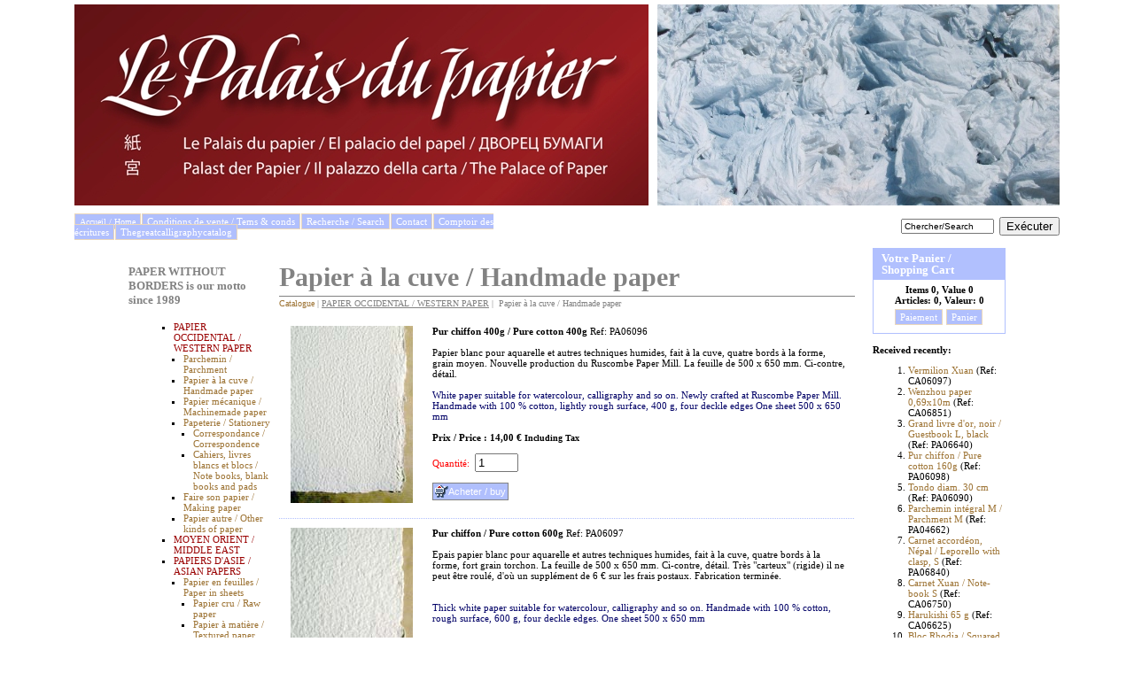

--- FILE ---
content_type: text/html; charset=iso-8859-1
request_url: https://lepalaisdupapier.com/acatalog/Handmade_paper.html
body_size: 7964
content:
<!DOCTYPE HTML PUBLIC "-//W3C//DTD HTML 4.01 Transitional//EN" "http://www.w3.org/TR/html4/loose.dtd"><html><head><title>Handmade paper</title><Actinic:BASEHREF VALUE="https://www.lepalaisdupapier.com/acatalog/" FORCED=0 /><meta http-equiv="Content-Type" content="text/html; charset=iso-8859-1"/><meta http-equiv="MSThemeCompatible" content="yes"/><meta name="keywords" content="Handmade_paper wove laid cotton fiber pur_chiffon mill vat mulberry ,Latin calligraphy illumination drawing mapping manga comics "/><meta name="description" content="Handmade_Paper_sheets"/><link href="actinic.css" rel="stylesheet" type="text/css"><style type="text/css">.tech_menu_button_title{background-color:#fff}.tech_text_product_section{color:#000}</style><script src="actiniccore.js,qDAYNO==LIRA+actinicextras.js,qDAYNO==LIRA.pagespeed.jc.8pzT2fRd1H.js"></script><script>eval(mod_pagespeed_Yf3utMsclk);</script><script>eval(mod_pagespeed_1Q8YbR3I7o);</script><script language="javascript" type="text/javascript">var nMaxRecent=12;var nTrimListTo=5;var nScrollBy=5;var bDisplayReversed=true;var nKeepRecentHours=12;</script><script language="javascript" type="text/javascript" src="recentproductssupport.js.pagespeed.jm.v_QpA1WpxV.js"></script><Actinic:COOKIECHECK/><script language="javascript" type="text/javascript">saveReferrer();</script><script language="javascript" type="text/javascript">function displayStock(){var sProdRefs="";var sStockList="";getSectionStock('https://www.lepalaisdupapier.com/cgi-bin/st000001.pl','55',sProdRefs,sStockList,'');}AttachEvent(window,"load",displayStock);</script></head><body onload="PreloadImages('button_back_highlight.gif','button_checkout_highlight.gif','button_contact_highlight.gif','button_entershop_highlight.gif','button_home_highlight.gif','button_login_highlight.gif','button_search_highlight.gif','button_sitemap_highlight.gif','button_storetop_highlight.gif','button_terms_highlight.gif','button_up_highlight.gif','button_viewcart_highlight.gif');"><a name="haut"></a><table width="1000" border="0" cellpadding="5" cellspacing="0" align="center"><tr><td valign="top" style="background-color: #FFFFFF;"><img src="Le Palais du papier LOGO1.jpg" width="648" height="227" alt="Catalogue" class="logoimage"/></td><td colspan="2" align="center" style="background-color: #FFFFFF;" nowrap="nowrap"><img src="PAP2.jpg" height="227"></td></tr><tr><td width="75%" colspan="2" style="background-color: #FFFFFF;"><div><p class="text_menu" align="left"><a href="../index.html" target="_self" class="link_menu"><span style='font-family: Times New Roman;font-size: 10px;'>Accueil / Home</span></a><a href="info.html" target="_self" class="link_menu">Conditions de vente / Tems & conds</a><a href="search.html" target="_self" class="link_menu">Recherche / Search</a><a href="https://www.lepalaisdupapier.com/cgi-bin/mf000001.pl?ACTION=SHOWFORM" target="_self" class="link_menu">Contact</a><a href="http://www.comptoirdesecritures.com" target="_self" class="link_menu">Comptoir des écritures</a><a href="http://www.thegreatcalligraphycatalogue.com" class="link_menu">Thegreatcalligraphycatalog</a></p></div></td><td width="25%" align="right" style="background-color: #FFFFFF;" nowrap="nowrap"><form name="simplesearch" method="get" action="https://www.lepalaisdupapier.com/cgi-bin/ss000001.pl"><table border="0" cellspacing="0" cellpadding="0"><tr><td align="right" nowrap><input type="hidden" name="page" value="search"/><input type="text" name="SS" size="15" value="Chercher/Search" onfocus="this.value='';" class="actxxsmall"/> &nbsp;</td><td valign="bottom"><input type="submit" name="ACTION" value="Exécuter" class="actinic-button"/><input type="hidden" name="PR" value="-1"/><input type="hidden" name="TB" value="A"/></td></tr></table></form></td></tr></table><table width="1000" border="0" cellpadding="5" cellspacing="0" align="center"><tr><td valign="top" width="160" style="background-color: #FFFFFF;"><p class="text_heading_left_column">PAPER WITHOUT BORDERS is our motto since 1989 </p><div><img src="[data-uri]" alt=" "/></div><div id="actinic-sitemap"><ul><li style="margin-left: 1em;"><a href='Western__Calligraphy.html'><font color="#990000"> PAPIER OCCIDENTAL &#47; WESTERN PAPER  </font> </a></li><li style="margin-left: 2em;"><a href='Parchment.html'> Parchemin &#47; Parchment   </a></li><li style="margin-left: 2em;"><a href='Handmade_paper.html'> Papier &#224; la cuve &#47; Handmade paper   </a></li><li style="margin-left: 2em;"><a href='Machinemade_paper.html'> Papier m&#233;canique &#47; Machinemade paper   </a></li><li style="margin-left: 2em;"><a href='Stationery.html'> Papeterie &#47; Stationery   </a></li><li style="margin-left: 3em;"><a href='Correspondence.html'> Correspondance &#47; Correspondence   </a></li><li style="margin-left: 3em;"><a href='Notebooks_white_paper_and_pads.html'> Cahiers&#44; livres blancs et blocs &#47; Note books&#44; blank books and pads   </a></li><li style="margin-left: 2em;"><a href='Making_paper.html'> Faire son papier &#47; Making paper   </a></li><li style="margin-left: 2em;"><a href='Papier_autre___Other_kinds_of_paper.html'> Papier autre &#47; Other kinds of paper   </a></li><li style="margin-left: 1em;"><a href='Arabic_and_Hebraic_Calligraphy.html'><font color="#990000"> MOYEN ORIENT &#47; MIDDLE EAST  </font> </a></li><li style="margin-left: 1em;"><a href='Chinese_and_japanese_calligraphy.html'><font color="#990000"> PAPIERS D&#39;ASIE &#47; ASIAN PAPERS  </font> </a></li><li style="margin-left: 2em;"><a href='Papier_in_sheets.html'> Papier en feuilles &#47; Paper in sheets   </a></li><li style="margin-left: 3em;"><a href='Raw_paper.html'> Papier cru &#47; Raw paper   </a></li><li style="margin-left: 3em;"><a href='Textured_paper.html'> Papier &#224; mati&#232;re &#47; Textured paper    </a></li><li style="margin-left: 3em;"><a href='Worked_on_paper.html'> Papier travaill&#233; &#47; &#34;Worked on&#34; paper   </a></li><li style="margin-left: 2em;"><a href='Paper_in_rolls.html'> Rouleaux &#47; Paper in rolls   </a></li><li style="margin-left: 2em;"><a href='Traditional_stationery.html'> Papeterie &#47; Stationery   </a></li><li style="margin-left: 3em;"><a href='Livres_blancs___Blank_books.html'> Livres blancs &#47; Blank books   </a></li><li style="margin-left: 3em;"><a href='Correspondance___Correspondence.html'> Correspondance &#47; Correspondence   </a></li><li style="margin-left: 1em;"><a href='Books.html'><font color="#990000"> LIVRES &#47; BOOKS  </font> </a></li></ul></div><br/><p class="text_heading_left_column">Main pages</p><div><img src="[data-uri]" alt=" "/></div><ul class="products"><li><a href="../index.html" class="product_section">Le Palais du papier</a></li></ul><div><img src="[data-uri]" alt=" "/></div><br/></td><td class="bulk" valign="top" style=""><div style="width: 650px;"><h1>Papier &#224; la cuve &#47; Handmade paper</h1><div class="solid_line_blue"><img src="[data-uri]" alt=" "/></div><p class="text_breadcrumbs"><a href="https://www.lepalaisdupapier.com/cgi-bin/ss000001.pl?SECTIONID=index.html&amp;NOLOGIN=1" target="_self">Catalogue</a>&nbsp;|&nbsp;<a href="Western__Calligraphy.html" target="_self" class="link_breadcrumbs">PAPIER OCCIDENTAL &#47; WESTERN PAPER</a>&nbsp;|&nbsp; Papier &#224; la cuve &#47; Handmade paper</p><Actinic:CartError_List/><table border="0" cellpadding="0" cellspacing="0" width="100%"><tr><td valign="top"><form method="post" action="https://www.lepalaisdupapier.com/cgi-bin/ca000001.pl"> <input type="hidden" name="SID" value="55"/><input type="hidden" name="PAGE" value="PRODUCT"/>           <input type="hidden" name="PAGEFILENAME" value="Handmade_paper.html"/><Actinic:SECTION BLOB='A00055.cat'/><table width="100%" cellspacing="0" cellpadding="10" border="0"><tr><td width="25%" align="center" valign="top"><img src="PA06095.jpg" border="0" width="138" height="200" alt="Pur chiffon 400g / Pure cotton 400g"/></td><td width="75%" align="left" valign="top"><a name="aPA06096"><b>Pur chiffon 400g &#47; Pure cotton 400g</b></a> Ref: PA06096<br/><br/>Papier blanc pour aquarelle et autres techniques humides&#44; fait &#224; la cuve&#44; quatre bords &#224; la forme&#44; grain moyen&#46; Nouvelle production du Ruscombe Paper Mill&#46; La feuille de 500 x 650 mm&#46; Ci&#45;contre&#44; d&#233;tail&#46;</br><font color="#000066"><br/>White paper suitable for watercolour&#44; calligraphy and so on&#46; Newly crafted at Ruscombe Paper Mill&#46; <br/>Handmade with 100 &#37; cotton&#44; lightly rough surface&#44; 400 g&#44; four deckle edges One sheet 500 x 650 mm</font><br/><span id="RemoveIfOutOfStock_PA06096" class="ActinicRTS"><span id="EnableIfStockOk_PA06096" class="ActinicRTS" style="visibility: hidden; display: none;"><span id="StockLevel_PA06096" class="ActinicRTS" style="display: inline;"></span>&nbsp;in stock.</span></span><span id="EnableIfOutOfStock_PA06096" class="ActinicRTS" style="visibility: hidden; display: none;"><strong><span class="actrequired"><br/>Non disponible pour le moment</span></strong></span><b><Actinic:PRICES PROD_REF="PA06096" RETAIL_PRICE_PROMPT="Prix / Price :"><br/> Prix / Price :  14,00 € <span class="actxxsmall"> Including Tax</span></Actinic:PRICES></b><br/><br/><span class="actrequired">Quantité:</span> &nbsp;<input type="text" name="Q_PA06096" size="4" value="1"/><br/><Actinic:CartError ProdRef="PA06096"/><br/><span id="RemoveIfOutOfStock_PA06096" class="ActinicRTS"><input type="submit" value="Acheter / buy" name="_PA06096" class="form_button_add_to_cart"/></span><div class="feefoproductlogo"></div></td></tr></table></form></td></tr><tr><td class="dotted_line_blue" colspan="1"><img src="[data-uri]" alt=" "/></td></tr><tr><td valign="top"><form method="post" action="https://www.lepalaisdupapier.com/cgi-bin/ca000001.pl"> <input type="hidden" name="SID" value="55"/><input type="hidden" name="PAGE" value="PRODUCT"/>           <input type="hidden" name="PAGEFILENAME" value="Handmade_paper.html"/><Actinic:SECTION BLOB='A00055.cat'/><table width="100%" cellspacing="0" cellpadding="10" border="0"><tr><td width="25%" align="center" valign="top"><img src="PA06097.jpg" border="0" width="138" height="200" alt="Pur chiffon / Pure cotton 600g"/></td><td width="75%" align="left" valign="top"><a name="aPA06097"><b>Pur chiffon &#47; Pure cotton 600g</b></a> Ref: PA06097<br/><br/>Epais papier blanc pour aquarelle et autres techniques humides&#44; fait &#224; la cuve&#44; quatre bords &#224; la forme&#44; fort grain torchon&#46; La feuille de 500 x 650 mm&#46; Ci&#45;contre&#44; d&#233;tail&#46;  Tr&#232;s &#34;carteux&#34; &#40;rigide&#41; il ne peut &#234;tre roul&#233;&#44; d&#39;o&#249; un suppl&#233;ment de 6 &#128; sur les frais postaux&#46; Fabrication termin&#233;e&#46;<br/></br><font color="#000066"> <br/>Thick white paper suitable for watercolour&#44; calligraphy and so on&#46; Handmade with 100 &#37; cotton&#44; rough surface&#44; 600 g&#44; four deckle edges&#46; One sheet 500 x 650 mm</font><br/><br/><span id="RemoveIfOutOfStock_PA06097" class="ActinicRTS"><span id="EnableIfStockOk_PA06097" class="ActinicRTS" style="visibility: hidden; display: none;"><span id="StockLevel_PA06097" class="ActinicRTS" style="display: inline;"></span>&nbsp;in stock.</span></span><span id="EnableIfOutOfStock_PA06097" class="ActinicRTS" style="visibility: hidden; display: none;"><strong><span class="actrequired"><br/>Non disponible pour le moment</span></strong></span><b><Actinic:PRICES PROD_REF="PA06097" RETAIL_PRICE_PROMPT="Prix / Price :"><br/> Prix / Price :  24,00 € <span class="actxxsmall"> Including Tax</span></Actinic:PRICES></b><br/><br/><Actinic:CartError ProdRef="PA06097"/><div class="feefoproductlogo"></div></td></tr></table></form></td></tr><tr><td class="dotted_line_blue" colspan="1"><img src="[data-uri]" alt=" "/></td></tr><tr><td valign="top"><form method="post" action="https://www.lepalaisdupapier.com/cgi-bin/ca000001.pl"> <input type="hidden" name="SID" value="55"/><input type="hidden" name="PAGE" value="PRODUCT"/>           <input type="hidden" name="PAGEFILENAME" value="Handmade_paper.html"/><Actinic:SECTION BLOB='A00055.cat'/><table width="100%" cellspacing="0" cellpadding="10" border="0"><tr><td width="25%" align="center" valign="top"><img src="PA06091.jpg" border="0" width="208" height="219" alt="Pur chiffon / Pure cotton 1 000g"/></td><td width="75%" align="left" valign="top"><a name="aPA06091"><b>Pur chiffon &#47; Pure cotton 1 000g</b></a> Ref: PA06091<br/><br/>Papier blanc raide et &#233;pais pour aquarelle et autres techniques humides&#44; fait &#224; la cuve&#44; quatre bords &#224; la forme&#44; fort grain torchon&#46; Ancienne production du Moulin de Larroque&#46;<br/>La feuille de 500 x 650 mm&#46; Ci&#45;contre&#44; d&#233;tail&#46; Ne peut &#234;tre roul&#233;&#44; d&#39;o&#249; un suppl&#233;ment de  6&#128; sur les frais postaux&#46; </br><font color="#000066"> <br/>Stiff and thick white paper suitable for watercolour&#44; calligraphy and so on&#46; Handmade with 100 &#37; cotton&#44; rough surface&#44; 1000 g&#44; four deckle edges&#46; One sheet 500 x 650 mm</font><br/><br/><span id="RemoveIfOutOfStock_PA06091" class="ActinicRTS"><span id="EnableIfStockOk_PA06091" class="ActinicRTS" style="visibility: hidden; display: none;"><span id="StockLevel_PA06091" class="ActinicRTS" style="display: inline;"></span>&nbsp;in stock.</span></span><span id="EnableIfOutOfStock_PA06091" class="ActinicRTS" style="visibility: hidden; display: none;"><strong><span class="actrequired"><br/>Non disponible pour le moment</span></strong></span><b><Actinic:PRICES PROD_REF="PA06091" RETAIL_PRICE_PROMPT="Prix / Price :"><br/> Prix / Price :  36,00 € <span class="actxxsmall"> Including Tax</span></Actinic:PRICES></b><br/><br/><span class="actrequired">Quantité:</span> &nbsp;<input type="text" name="Q_PA06091" size="4" value="1"/><br/><Actinic:CartError ProdRef="PA06091"/><br/><span id="RemoveIfOutOfStock_PA06091" class="ActinicRTS"><input type="submit" value="Acheter / buy" name="_PA06091" class="form_button_add_to_cart"/></span><div class="feefoproductlogo"></div></td></tr></table></form></td></tr><tr><td class="dotted_line_blue" colspan="1"><img src="[data-uri]" alt=" "/></td></tr><tr><td valign="top"><img src="PA06086DET.JPG" alt="Une rareté : le " tondo" A paper rarity" border="0" width="448" height="277" class="image_float_right"/><a name="a71"></a><h1 class="subheading">Une raret&#233; &#58; le &#34;tondo&#34; &#47; A paper rarity</h1><p><span style='font-family: Arial;'><em>Son nom vient d&#39;Italie&#44; o&#249; les petits tableaux circulaires avaient la faveur des grands artistes de la Renaissance &#59; il est une abbr&#233;viation de &#34;rotondo&#34;&#44; rond &#59; au pluriel on peut dire des &#34;tondi&#34; ou des &#34;tondos&#34;&#44; au choix&#46; L&#39;atelier qui nous le fournissait fut le dernier &#224; produire ces feuilles selon la m&#233;thode ancienne &#58; &#224; partir de chiffe de coton et &#224; la main dans une cuve de grande taille&#46; C&#39;est un papier carteux de 400 g&#47;m&#178;&#44; dont le bord unique est &#224; la forme et le grain torchon&#46; Il n&#39;existe qu&#39;en quatre tailles &#58; 300&#44; 500&#44; 700 et 900 mm &#40;diam&#232;tre&#41;&#46; Ces feuilles ne seront bient&#244;t plus disponibles&#46;<br/></br><font color="#000066"> Its name comes from Italy&#44; where small round paintings were a fancy of Rinascimiento great masters&#46; We are proud to offer these sheets&#44; made by the last workshop maintaining such a tradition&#46; Pure cotton&#44; handmade&#44; deckle edge&#44; rough surface&#44; 400 g&#47;sqm&#44; four different sizes&#58; 300&#44; 500&#44; 700 et 900 mm &#40;diameter&#41;&#46; </font> Soon out of stock&#46;</em></span></p></td></tr><tr><td class="dotted_line_blue" colspan="1"><img src="[data-uri]" alt=" "/></td></tr><tr><td valign="top"><form method="post" action="https://www.lepalaisdupapier.com/cgi-bin/ca000001.pl"> <input type="hidden" name="SID" value="55"/><input type="hidden" name="PAGE" value="PRODUCT"/>           <input type="hidden" name="PAGEFILENAME" value="Handmade_paper.html"/><Actinic:SECTION BLOB='A00055.cat'/><table width="100%" cellspacing="0" cellpadding="10" border="0"><tr><td width="25%" align="center" valign="top"><img src="PA06090.jpg" border="0" width="200" height="187" alt="Tondo diam. 30 cm"/></td><td width="75%" align="left" valign="top"><a name="aPA06090"><b>Tondo diam&#46; 30 cm</b></a> Ref: PA06090<br/><br/>Papier blanc 400g pur coton&#44; sans acide&#44; pour aquarelle et autres techniques humides&#46; Fait main &#224; la cuve&#44; bord &#224; la forme&#44; grain torchon&#46; La feuille circulaire de 300 mm</br><font color="#000066"><br/>White paper suitable for watercolour&#44; calligraphy and so on&#46; Handmade with 100 &#37; cotton&#44; rough surface&#44; 400 g&#44; deckle edged&#46; One round sheet 300 mm</font><br/><br/><span id="RemoveIfOutOfStock_PA06090" class="ActinicRTS"><span id="EnableIfStockOk_PA06090" class="ActinicRTS" style="visibility: hidden; display: none;"><span id="StockLevel_PA06090" class="ActinicRTS" style="display: inline;"></span>&nbsp;in stock.</span></span><span id="EnableIfOutOfStock_PA06090" class="ActinicRTS" style="visibility: hidden; display: none;"><strong><span class="actrequired"><br/>Non disponible pour le moment</span></strong></span><b><Actinic:PRICES PROD_REF="PA06090" RETAIL_PRICE_PROMPT="Prix / Price :"><br/> Prix / Price :  18,00 € <span class="actxxsmall"> Including Tax</span></Actinic:PRICES></b><br/><br/><span class="actrequired">Quantité:</span> &nbsp;<input type="text" name="Q_PA06090" size="4" value="1"/><br/><Actinic:CartError ProdRef="PA06090"/><br/><span id="RemoveIfOutOfStock_PA06090" class="ActinicRTS"><input type="submit" value="Acheter / buy" name="_PA06090" class="form_button_add_to_cart"/></span><div class="feefoproductlogo"></div></td></tr></table></form></td></tr><tr><td class="dotted_line_blue" colspan="1"><img src="[data-uri]" alt=" "/></td></tr><tr><td valign="top"><form method="post" action="https://www.lepalaisdupapier.com/cgi-bin/ca000001.pl"> <input type="hidden" name="SID" value="55"/><input type="hidden" name="PAGE" value="PRODUCT"/>           <input type="hidden" name="PAGEFILENAME" value="Handmade_paper.html"/><Actinic:SECTION BLOB='A00055.cat'/><table width="100%" cellspacing="0" cellpadding="10" border="0"><tr><td width="25%" align="center" valign="top"><img src="PA06090.jpg" border="0" width="200" height="187" alt="Tondo diam. 50cm"/></td><td width="75%" align="left" valign="top"><a name="aPA06089"><b>Tondo diam&#46; 50cm</b></a> Ref: PA06089<br/><br/>Papier blanc 400g pur coton&#44; sans acide&#44; pour aquarelle et autres techniques humides&#46; Fait main &#224; la cuve&#44; bord &#224; la forme&#44; grain torchon&#46; La feuille circulaire de 500 mm</br><font color="#000066"><br/>White paper suitable for watercolour&#44; calligraphy and so on&#46; Handmade with 100 &#37; cotton&#44; rough surface&#44; 400 g&#44; deckle edged&#46; One round sheet 500 mm</font><br/><br/><span id="RemoveIfOutOfStock_PA06089" class="ActinicRTS"><span id="EnableIfStockOk_PA06089" class="ActinicRTS" style="visibility: hidden; display: none;"><span id="StockLevel_PA06089" class="ActinicRTS" style="display: inline;"></span>&nbsp;in stock.</span></span><span id="EnableIfOutOfStock_PA06089" class="ActinicRTS" style="visibility: hidden; display: none;"><strong><span class="actrequired"><br/>Non disponible pour le moment</span></strong></span><b><Actinic:PRICES PROD_REF="PA06089" RETAIL_PRICE_PROMPT="Prix / Price :"><br/> Prix / Price :  28,00 € <span class="actxxsmall"> Including Tax</span></Actinic:PRICES></b><br/><br/><span class="actrequired">Quantité:</span> &nbsp;<input type="text" name="Q_PA06089" size="4" value="1"/><br/><Actinic:CartError ProdRef="PA06089"/><br/><span id="RemoveIfOutOfStock_PA06089" class="ActinicRTS"><input type="submit" value="Acheter / buy" name="_PA06089" class="form_button_add_to_cart"/></span><div class="feefoproductlogo"></div></td></tr></table></form></td></tr><tr><td class="dotted_line_blue" colspan="1"><img src="[data-uri]" alt=" "/></td></tr><tr><td valign="top"><form method="post" action="https://www.lepalaisdupapier.com/cgi-bin/ca000001.pl"> <input type="hidden" name="SID" value="55"/><input type="hidden" name="PAGE" value="PRODUCT"/>           <input type="hidden" name="PAGEFILENAME" value="Handmade_paper.html"/><Actinic:SECTION BLOB='A00055.cat'/><table width="100%" cellspacing="0" cellpadding="10" border="0"><tr><td width="25%" align="center" valign="top"><img src="PA06090.jpg" border="0" width="200" height="187" alt="Tondo diam. 70cm"/></td><td width="75%" align="left" valign="top"><a name="aPA06088"><b>Tondo diam&#46; 70cm</b></a> Ref: PA06088<br/><br/>Papier blanc 400g pur coton&#44; sans acide&#44; pour aquarelle et autres techniques humides&#46; Fait main &#224; la cuve&#44; bord &#224; la forme&#44; grain torchon&#46; La feuille circulaire de 700 mm</br><font color="#000066"><br/>White paper suitable for watercolour&#44; calligraphy and so on&#46; Handmade with 100 &#37; cotton&#44; rough surface&#44; 400 g&#44; deckle edged&#46; One round sheet 700 mm</font><br/><br/><span id="RemoveIfOutOfStock_PA06088" class="ActinicRTS"><span id="EnableIfStockOk_PA06088" class="ActinicRTS" style="visibility: hidden; display: none;"><span id="StockLevel_PA06088" class="ActinicRTS" style="display: inline;"></span>&nbsp;in stock.</span></span><span id="EnableIfOutOfStock_PA06088" class="ActinicRTS" style="visibility: hidden; display: none;"><strong><span class="actrequired"><br/>Non disponible pour le moment</span></strong></span><b><Actinic:PRICES PROD_REF="PA06088" RETAIL_PRICE_PROMPT="Prix / Price :"><br/> Prix / Price :  48,00 € <span class="actxxsmall"> Including Tax</span></Actinic:PRICES></b><br/><br/><span class="actrequired">Quantité:</span> &nbsp;<input type="text" name="Q_PA06088" size="4" value="1"/><br/><Actinic:CartError ProdRef="PA06088"/><br/><span id="RemoveIfOutOfStock_PA06088" class="ActinicRTS"><input type="submit" value="Acheter / buy" name="_PA06088" class="form_button_add_to_cart"/></span><div class="feefoproductlogo"></div></td></tr></table></form></td></tr><tr><td class="dotted_line_blue" colspan="1"><img src="[data-uri]" alt=" "/></td></tr><tr><td valign="top"><form method="post" action="https://www.lepalaisdupapier.com/cgi-bin/ca000001.pl"> <input type="hidden" name="SID" value="55"/><input type="hidden" name="PAGE" value="PRODUCT"/>           <input type="hidden" name="PAGEFILENAME" value="Handmade_paper.html"/><Actinic:SECTION BLOB='A00055.cat'/><table width="100%" cellspacing="0" cellpadding="10" border="0"><tr><td width="25%" align="center" valign="top"><img src="PA06090.jpg" border="0" width="200" height="187" alt="Tondo diam. 90cm"/></td><td width="75%" align="left" valign="top"><a name="aPA06087"><b>Tondo diam&#46; 90cm</b></a> Ref: PA06087<br/><br/>Papier blanc 900g pur coton&#44; sans acide&#44; pour aquarelle et autres techniques humides&#46; Fait main &#224; la cuve&#44; bord &#224; la forme&#44; grain torchon&#46; La feuille circulaire de 900 mm&#46; Ce format ne pouvant s&#39;exp&#233;dier par voie postale&#44; nous faire une demande de devis par e&#45;mail</br><font color="#000066"><br/>White paper suitable for watercolour&#44; calligraphy and so on&#46; Handmade with 100 &#37; cotton&#44; rough surface&#44; 900 g&#44; deckle edged&#46; One round sheet 900 mm&#46;<br/>This size can&#39;t be shipped the usual way so we suggest you send us an email with desired quantity and destination for a quote&#46; </font><br/><br/><span id="RemoveIfOutOfStock_PA06087" class="ActinicRTS"><span id="EnableIfStockOk_PA06087" class="ActinicRTS" style="visibility: hidden; display: none;"><span id="StockLevel_PA06087" class="ActinicRTS" style="display: inline;"></span>&nbsp;in stock.</span></span><span id="EnableIfOutOfStock_PA06087" class="ActinicRTS" style="visibility: hidden; display: none;"><strong><span class="actrequired"><br/>Non disponible pour le moment</span></strong></span><b><Actinic:PRICES PROD_REF="PA06087" RETAIL_PRICE_PROMPT="Prix / Price :"><br/> Prix / Price :  68,00 € <span class="actxxsmall"> Including Tax</span></Actinic:PRICES></b><br/><br/><Actinic:CartError ProdRef="PA06087"/><div class="feefoproductlogo"></div></td></tr></table></form></td></tr><tr><td class="dotted_line_blue" colspan="1"><img src="[data-uri]" alt=" "/></td></tr><tr><td valign="top"><form method="post" action="https://www.lepalaisdupapier.com/cgi-bin/ca000001.pl"> <input type="hidden" name="SID" value="55"/><input type="hidden" name="PAGE" value="PRODUCT"/>           <input type="hidden" name="PAGEFILENAME" value="Handmade_paper.html"/><Actinic:SECTION BLOB='A00055.cat'/><table width="100%" cellspacing="0" cellpadding="10" border="0"><tr><td width="25%" align="center" valign="top"><img src="PA06160.jpg" border="0" width="200" height="134" alt="Vergé florentin / Florentine laid paper"/></td><td width="75%" align="left" valign="top"><a name="aPA06160"><b>Verg&#233; florentin &#47; Florentine laid paper</b></a> Ref: PA06160<br/><br/>Verg&#233; fait main &#224; Florence&#44; avec des vergeures tr&#232;s apparentes&#44; filigran&#233; &#224; la fleur de lys &#40;en bas &#224; droite&#41;&#46; Une feuille 480 x 660 mm 100 &#37; coton&#44; 130 g&#44; blanc naturel</br><font color="#000066"><br/>Handmade in Florence with the Renaissance in mind&#44; with strong apparent laid lines and a fleur&#45;de&#45;lis watermark&#46; One sheet 480 x 660 mm&#44; 100 &#37; cotton&#44; 130 g&#44; natural white</font>  <br/> <br/><span id="RemoveIfOutOfStock_PA06160" class="ActinicRTS"><span id="EnableIfStockOk_PA06160" class="ActinicRTS" style="visibility: hidden; display: none;"><span id="StockLevel_PA06160" class="ActinicRTS" style="display: inline;"></span>&nbsp;in stock.</span></span><span id="EnableIfOutOfStock_PA06160" class="ActinicRTS" style="visibility: hidden; display: none;"><strong><span class="actrequired"><br/>Non disponible pour le moment</span></strong></span><b><Actinic:PRICES PROD_REF="PA06160" RETAIL_PRICE_PROMPT="Prix / Price :"><br/> Prix / Price :  8,00 € <span class="actxxsmall"> Including Tax</span></Actinic:PRICES></b><br/><br/><Actinic:CartError ProdRef="PA06160"/><div class="feefoproductlogo"></div></td></tr></table></form></td></tr><tr><td class="dotted_line_blue" colspan="1"><img src="[data-uri]" alt=" "/></td></tr><tr><td valign="top"><form method="post" action="https://www.lepalaisdupapier.com/cgi-bin/ca000001.pl"> <input type="hidden" name="SID" value="55"/><input type="hidden" name="PAGE" value="PRODUCT"/>           <input type="hidden" name="PAGEFILENAME" value="Handmade_paper.html"/><Actinic:SECTION BLOB='A00055.cat'/><table width="100%" cellspacing="0" cellpadding="10" border="0"><tr><td width="25%" align="center" valign="top"><img src="PA06165.jpg" border="0" width="200" height="145" alt="Vergé florentin noir / Florentine, black"/></td><td width="75%" align="left" valign="top"><a name="aPA06165"><b>Verg&#233; florentin noir &#47; Florentine&#44; black</b></a> Ref: PA06165<br/><br/>Verg&#233; fait main &#224; Florence&#44; avec des vergeures tr&#232;s apparentes&#44; filigran&#233; &#224; la fleur de lys &#40;en bas &#224; droite&#41;&#46; Une feuille 480 x 660 mm 100 &#37; coton&#44; 130 g&#44; noir tr&#232;s mat&#46;</br><font color="#000066"><br/>Handmade in Florence with the Renaissance in mind&#44; with strong apparent laid lines and a fleur&#45;de&#45;lis watermark&#46; One sheet 480 x 660 mm&#44; 100 &#37; cotton&#44; 130 g&#44; very matt black</font>   <br/><br/><span id="RemoveIfOutOfStock_PA06165" class="ActinicRTS"><span id="EnableIfStockOk_PA06165" class="ActinicRTS" style="visibility: hidden; display: none;"><span id="StockLevel_PA06165" class="ActinicRTS" style="display: inline;"></span>&nbsp;in stock.</span></span><span id="EnableIfOutOfStock_PA06165" class="ActinicRTS" style="visibility: hidden; display: none;"><strong><span class="actrequired"><br/>Non disponible pour le moment</span></strong></span><b><Actinic:PRICES PROD_REF="PA06165" RETAIL_PRICE_PROMPT="Prix / Price :"><br/> Prix / Price :  8,00 € <span class="actxxsmall"> Including Tax</span></Actinic:PRICES></b><br/><br/><span class="actrequired">Quantité:</span> &nbsp;<input type="text" name="Q_PA06165" size="4" value="1"/><br/><Actinic:CartError ProdRef="PA06165"/><br/><span id="RemoveIfOutOfStock_PA06165" class="ActinicRTS"><input type="submit" value="Acheter / buy" name="_PA06165" class="form_button_add_to_cart"/></span><div class="feefoproductlogo"></div></td></tr></table></form></td></tr><tr><td class="dotted_line_blue" colspan="1"><img src="[data-uri]" alt=" "/></td></tr></table><p class="text_breadcrumbs"><a href="https://www.lepalaisdupapier.com/cgi-bin/ss000001.pl?SECTIONID=index.html&amp;NOLOGIN=1" target="_self">Catalogue</a>&nbsp;|&nbsp;<a href="Western__Calligraphy.html" target="_self" class="link_breadcrumbs">PAPIER OCCIDENTAL &#47; WESTERN PAPER</a>&nbsp;|&nbsp; Papier &#224; la cuve &#47; Handmade paper</p><textarea disabled id="rphtml"> **sRecentPrefix**				<br/><br/><div class="recenththeader"><input class="recenthtbuttonright" id="scrollbackrecent" type="button" value="    Next >>" onclick="ScrollBackRecent();"><input class="recenthtbuttonleft" id="scrollforwardrecent" type="button" value="<< Previous" onclick="ScrollForwardRecent();"><div style="text-align:center">Articles récemment consultés</div></div><br clear="all"/><table id="recenthtitem"> **sRecentImageRowPrefix**	<tr><td class="recenthtitemspacer" rowspan=4>&nbsp;</td> **sRecentImageItem**			<td class="recenthtitemimage"><a _HREF_="_SSURL_?PRODREF=_PID_&NOLOGIN=1" ><img border="0" width="75" src="_THUMB_" alt="_NAME_" /></a></td><td class="recenthtitemspacer" rowspan=4>&nbsp;</td> **sRecentImageRowSuffix**	</tr> **sRecentDescRowPrefix**	<tr> **sRecentDescItem**			<td class="recenthtitemdesc"><a _HREF_="_SSURL_?PRODREF=_PID_&NOLOGIN=1" >_NAME_</a></td> **sRecentDescRowSuffix**	 **sRecentPriceRowPrefix**	<tr> **sRecentPriceItem**			<td class="recenthtitemprice">_PRICE_</td> **sRecentPriceRowSuffix**	</tr> **sRecentDeleteRowPrefix**	<tr> **sRecentDeleteItem**		<td class="recenthtitemdelete"><a href="javascript:DeleteRecent('_PID_', true);"><img src="xit.jpg" border="0" /></a></td> **sRecentDeleteRowSuffix**	</tr> **sRecentSuffix**				</table> **sRecentEmptyList**			</textarea>						<center><div id="recenthtlist"><script type="text/javascript">var ssURL='https://www.lepalaisdupapier.com/cgi-bin/ss000001.pl';var catalogDir='';var rpbits=document.getElementById('rphtml').value.split('**');for(i=1;i<rpbits.length;i+=2)eval('var '+rpbits[i]+' = rpbits[i+1];');DisplayRecentProducts(true);</script></div></center><div class="feefositelogo"></div></div><p>&nbsp;</p><div class="dotted_line_blue"><img src="[data-uri]" alt=" "/></div><p class="text_footer"><span class="text_menu_no_space">&copy; 1999-2021 Le Palais du papier/The Palace of Paper</span>&nbsp;  <a href="https://www.lepalaisdupapier.com/cgi-bin/mf000001.pl?ACTION=SHOWFORM" class="link_footer">Contact</a> |<a href="sitemap.html" class="link_footer">Sitemap</a> | <a href="info.html" class="link_footer">Conditions de vente / Tems & conds</a> | <a href="#haut" class="link_footer">Up</a></p></div></td><td valign="top" width="140" style="background-color: #FFFFFF;"><div class="sidebox" style="width: 150px;"><div class="boxhead"><h2>Votre Panier / Shopping Cart</h2></div><div class="boxbody" align="center"><p style="font-weight: bold; margin-bottom: 5px;">Items&nbsp;<script language="javascript" type="text/javascript">document.write(getCartItem(3));</script>, Value&nbsp;<script language="javascript" type="text/javascript">document.write(getCartItem(1));</script><br/> Articles:&nbsp;<script language="javascript" type="text/javascript">document.write(getCartItem(3));</script>, Valeur:&nbsp;<script language="javascript" type="text/javascript">document.write(getCartItem(1));</script></p><p class="text_menu"><a href="https://www.lepalaisdupapier.com/cgi-bin/os000001.pl?ACTION=Commencez%21" target="_self" class="link_menu">Paiement</a>	<a href="https://www.lepalaisdupapier.com/cgi-bin/ca000001.pl?ACTION=SHOWCART" target="_self" class="link_menu">Panier</a></p></div></div><br/><strong>Received recently:</strong><br/><ol><li><a href="https://www.lepalaisdupapier.com/cgi-bin/ss000001.pl?PRODREF=CA06097&amp;NOLOGIN=1">Vermilion Xuan </a> (Ref: CA06097)</li><li><a href="https://www.lepalaisdupapier.com/cgi-bin/ss000001.pl?PRODREF=CA06851&amp;NOLOGIN=1">Wenzhou paper 0&#44;69x10m</a> (Ref: CA06851)</li><li><a href="https://www.lepalaisdupapier.com/cgi-bin/ss000001.pl?PRODREF=PA06640&amp;NOLOGIN=1">Grand livre d&#39;or&#44; noir &#47; Guestbook L&#44; black</a> (Ref: PA06640)</li><li><a href="https://www.lepalaisdupapier.com/cgi-bin/ss000001.pl?PRODREF=PA06098&amp;NOLOGIN=1">Pur chiffon &#47; Pure cotton 160g</a> (Ref: PA06098)</li><li><a href="https://www.lepalaisdupapier.com/cgi-bin/ss000001.pl?PRODREF=PA06090&amp;NOLOGIN=1">Tondo diam&#46; 30 cm</a> (Ref: PA06090)</li><li><a href="https://www.lepalaisdupapier.com/cgi-bin/ss000001.pl?PRODREF=PA04662&amp;NOLOGIN=1">Parchemin int&#233;gral M &#47; Parchment M</a> (Ref: PA04662)</li><li><a href="https://www.lepalaisdupapier.com/cgi-bin/ss000001.pl?PRODREF=PA06840&amp;NOLOGIN=1">Carnet accord&#233;on&#44; N&#233;pal &#47; Leporello with clasp&#44; S</a> (Ref: PA06840)</li><li><a href="https://www.lepalaisdupapier.com/cgi-bin/ss000001.pl?PRODREF=CA06750&amp;NOLOGIN=1">Carnet Xuan &#47; Note&#45;book S</a> (Ref: CA06750)</li><li><a href="https://www.lepalaisdupapier.com/cgi-bin/ss000001.pl?PRODREF=CA06625&amp;NOLOGIN=1">Harukishi 65 g</a> (Ref: CA06625)</li><li><a href="https://www.lepalaisdupapier.com/cgi-bin/ss000001.pl?PRODREF=PA07000&amp;NOLOGIN=1">Bloc Rhodia &#47; Squared pad A3 </a> (Ref: PA07000)</li></ol><br/><br/><br/><p class="text_heading_left_column">Visit our pages :</p><div><img src="[data-uri]" alt=" "/></div><div align="center"><a target="_blank" href="http://www.facebook.com/pages/The-Great-Calligraphy-Catalogue/247624525302773"><img border="no" src="[data-uri]"/></a></div><br/><div align="center"><a target="_blank" href="https://twitter.com/#!/CalliCatalogue"><img border="no" src="[data-uri]"/></a></div><br/></td></tr></table><script type="text/javascript">var gaJsHost=(("https:"==document.location.protocol)?"https://ssl.":"http://www.");document.write(unescape("%3Cscript src='"+gaJsHost+"google-analytics.com/ga.js' type='text/javascript'%3E%3C/script%3E"));</script><script type="text/javascript">var pageTracker=_gat._getTracker("UA-86772955-1");pageTracker._initData();pageTracker._trackPageview();</script></body></html>

--- FILE ---
content_type: text/css
request_url: https://lepalaisdupapier.com/acatalog/actinic.css
body_size: 11366
content:
/* theme.css contains styles that support different sizes of theme images */ @import url("theme.css"); /* begin general styles for all themes */ body { margin: 0px; padding: 0px; background-color:#ffffff; font-family: Times New Roman, Times, serif; color: #000000; font-size: 11px; } p, table, td, th { font-family: Times New Roman, Times, serif; font-size: 11px; font-style: normal; font-weight: normal; color: #000000; margin-top: 0px; } form { margin: 0px; } a:link { color: #9c7232; text-decoration: none; } a:visited { color: #c0b3ff; text-decoration: none; } a:hover { color: #ff0000; text-decoration: underline; } a:active { color: #c0b3ff; text-decoration: none; } a.checkout-checkoutbg { margin-right: 10px; padding-top: 3px; padding-bottom: 3px; padding-left: 8px; padding-right: 8px; border: #808080 2px solid; border-top: #808080 2px solid; border-right: #000000 1px solid; border-bottom: #000000 1px solid; } a.checkout-checkoutbg:link { color: #808080; text-decoration: none; } a.checkout-checkoutbg:visited { color: #808080; text-decoration: none; } a.checkout-checkoutbg:hover { color: #808080; text-decoration: underline; } a.checkout-checkoutbg:active { color: #808080; text-decoration: underline; } a.checkout-textcolor:link { color: #000000; text-decoration: none; } a.checkout-textcolor:visited { color: #000000; text-decoration: none; } a.checkout-textcolor:hover { color: #000000; text-decoration: underline; } a.checkout-textcolor:active { color: #000000; text-decoration: underline; } ul { list-style-type: square; } /* Generic text formatting used throughout the store ---------------------------- */ .actCHECKOUTEM { background-color: #b0bffd; } .actCHECKOUTBG { background-color: #808080; } .actlarger { font-size: 13px; color: #000000; } .actsmaller{ font-size: 10px; color: #000000; } .actxxsmall { font-size: 10px; color: #000000; } .actxsmall { font-size: 11px; color: #000000; } .actsmall { font-size: 11px; color: #000000; } .actregular { font-size: 13px; color: #000000; } .actlarge{ font-size: 16px; color: #000000; } .actxlarge { font-size: 30px; color: #000000; } .actxxlarge { font-size: 30px; color: #000000; } .actwarningcolor { color: #ff0000; } .actrequiredcolor { color: #ff0000; } .actsearchhighlightcolor { color: #ff0000; } .actrequired { color: #ff0000; } .actwarning { font-size: 11px; color: #ff0000; } .actwelcome { font-size: 11px; color: #000000; } .actlogotext { font-size: 11px; color: #D9090E; font-style: normal; font-weight: bold; text-align: center; } .actlogout { font-size: 11px; color: #9c7232; } /* Boxes and borders ------------------------------------------- */ .thinborder1 { border: 1px solid #828282; } .thinborder2 { border: 1px solid #b0bffd; } .thinred { border: solid 1px #828282; border-top: 0px; } .thinred2 { border: solid 1px #b0bffd; border-top: 0px; }  .boxheading { font-weight: bold; text-transform: uppercase; color: #ffffff; } a.boxlink:link{ color: #ffffff; text-decoration:none; } a.boxlink:visited{ color: #ffffff; text-decoration:none; } a.boxlink:hover{ color: #ffffff; text-decoration:underline; } a.boxlink:active{ color: #ffffff; text-decoration:none; } * html .boxhead h2 {height: 1%;} .sidebox { background: url('theme_curve4.gif') no-repeat bottom right; font-size: 100%; } .boxhead { background: url('theme_curve2.gif') no-repeat top right; margin: 0; padding: 0; text-align: left; } .boxhead h2 { background: url('theme_curve1.gif') no-repeat top left; margin: 0; padding: 5px 10px 5px; color: #ffffff;  font-weight: bold;  font-size: 1.2em;  line-height: 1em; } .boxbody { background: url('theme_curve3.gif') no-repeat bottom left; margin: 0; padding: 5px 10px 11px; } .boxbody ol { margin: 0; padding: 0; margin-left: 1.2em; padding-left: 1.2em; } .boxbody ol li { margin-bottom: 0.2em; } /* Shopping cart and checkout fields ------------------------------------------- */ div.CheckoutCartSection { margin-top: 0px; margin-bottom: 10px; } table.checkout#idTableCheckoutSection { margin-bottom: 0px; } table.checkout-cart { width: 650px; border-collapse: collapse; padding: 0px 0px; margin-bottom: 5px; } table.checkout-cart th{ font-weight: bold; background-color: #ffff; border-top: solid 1px #b0bffd; border-bottom: solid 1px #b0bffd; padding: 4px 4px; } table.checkout-cart td{ background-color: #ffffff; padding: 4px 4px; } table.checkout { width: 650px; border-collapse: collapse; padding: 0px 0px; text-align: left; margin-bottom: 5px; } table.checkout th { background-color: #b0bffd; font-size: 13px; font-weight: bold; color: #808080; text-align: left; padding: 5px 2px; border-bottom: solid 3px #ffffff; } table.checkout th.instruction { font-size: 11px; font-weight: normal; } table.checkout th.change { font-size: 11px; font-weight: bold; padding: 0px 0px; text-align: right; } .checkout-change-button	{ line-height: 13px; height: 20px; width: 86px; margin: 0px 1px 0px 0px; padding: 0px 0px 0px 0px; font-size : 11px; background-color: #b0bffd; border: 1px solid #828282; color: #ffffff; background-image: url('theme_icon_add_to_cart.gif'); word-spacing: normal; } table.checkout td { background-color: #ffff; border-right: solid 1px #ffffff; border-bottom: solid 1px #ffffff; padding: 2px 2px; } table.checkout#idBothAddressesTable col { width: auto; } td#idCheckoutHelpLabel, table.checkout#idBothAddressesTable col.prompt { width: 130px; } .cart { background-color: #808080; border-bottom: solid 1px #b0bffd; } .checkout-cartheading { font-weight: bold; background-color: #808080; border-top: solid 1px #b0bffd; border-bottom: solid 1px #b0bffd; } .cartheading { background-color: #b0bffd; font-weight: bold; color: #808080; } h2.checkout-heading { background-color: #b0bffd; font-size: 13px; font-weight: bold; color: #808080; padding: 5px 2px; border-bottom: solid 3px #ffffff; width: 650px; } h3.checkout-heading { width: 650px;  padding: 3px 0; background-color: #b0bffd; font-size: 13px; font-weight: bold; color: #808080; border-bottom: solid 3px #ffffff; } .checkout-subheading { font-weight: bold; padding: 0; margin: 0; } img.cartthumbnail { border: 0px; margin-left: 2px; margin-right: 2px; width: 25px; } input.normal-button { font-family: Times New Roman, Times, serif; font-size: 11px; font-weight: bold; color: #ffffff; background: #b0bffd; padding: 5px; border: solid 1px #000000; } input.highlight-button { font-family: Times New Roman, Times, serif; font-size: 11px; font-weight: bold; color: #ffffff; background: #828282; padding: 5px; border: solid 1px #000000; } .checkout-field-label { width: 250px; } .checkout-field-input { width: auto; } .checkout-field-input input, .checkout-field-input select { font-family: Times New Roman, Times, serif; font-size: 13px; color: #000000; background-color: #ffffff; padding: 2px; } .InvoiceField input, .InvoiceField select { font-family: Times New Roman, Times, serif; font-size: 13px; color: #000000; background-color: #ffffff; padding: 2px; } .DeliverField input, .DeliverField select { font-family: Times New Roman, Times, serif; font-size: 13px; color: #000000; background-color: #ffffff; padding: 2px; } table.checkout#idBothAddressesTable select { width: 211px; } input.checkbox { background-color: #808080; border: 0;	 } .checkout-field-area { background: #808080; border-bottom: solid 2px #ffffff; width: 650px; } .checkout-field-area p { margin: 0; padding: 4px; } div.checkout-buttons { width: 650px;  height: 50px;  margin-top: 20px; } .left {  float : left;  width : 50%;  } .right {  float : right;  width : 40%;  } .spacer {  clear : both;  } .checkout-help-hide {  display: none;  } /* Checkout Progress Indicator  ------------------------------------------------ */ p.checkout-progress-heading { width: 300px; margin: 0px auto; } #checkout-progress-indicator { width: 300px; height: 32px; background-image: url('cpi-background.gif'); margin: 0 auto 0px auto; } .checkout-progress-0 { width: 75px; height: 32px; background-color: #828282; background-image: url('cpi-main.gif'); float: left; } .checkout-progress-1 { width: 150px; height: 32px; background-color: #828282; background-image: url('cpi-main.gif'); float: left; } .checkout-progress-2 { width: 225px; height: 32px; background-color: #828282; background-image: url('cpi-main.gif'); float: left; } .checkout-progress-3 { width: 300px; height: 32px; background-color: #828282; background-image: url('cpi-main.gif'); float: left; } #checkout-progress-indicator .cpi-end { width: 8px; padding: 0; margin: 0; border: 0; height: 32px; background-image: url('cpi-end.gif'); background-position: right; background-repeat: no-repeat; float: left; } table#idCheckoutProgress { margin-bottom: 10px; } table#idCheckoutProgress td{ background-repeat:repeat-x; background-color:transparent; border: 0px; padding: 0px; height:32px; text-align:center; } table#idCheckoutProgress td.cpi-left{ background-image:url("cpi-main.gif"); color:white; width:160px; } table#idCheckoutProgress td.cpi-complete{ background-image:url("cpi-main-mid.gif"); color:white; width:160px; } table#idCheckoutProgress td.cpi-incomplete{ background-image:url("cpi-background.gif"); color:black; width:160px; } table.CheckoutProgress { width: 650px; border-collapse: collapse; margin-bottom: 10px; } table.CheckoutProgress td { padding: 0px 0px; background-repeat: repeat-x; background-color: transparent; height: 32px; text-align: center; width: 140px; } table.CheckoutProgress td.cpi-start{ background-image: url("cpi-main.gif"); width: 8px; } table.CheckoutProgress td.cpi-inactive{ background-image: url("cpi-main-mid.gif"); color: #ffffff; } table.CheckoutProgress td.cpi-active{ background-image: url('cpi-background.gif'); font-weight: bold; color: #000000; } table.CheckoutProgress td.cpi-end { background-image: url("cpi-end.gif"); width: 8px; } table.CheckoutProgress td.cpi-spacer { background-image: url("cpi-main-mid.gif"); width: auto; } /* Formatting for the site map -------------------------------------------- */ #actinic-sitemap { margin-left: 0; } #actinic-sitemap ul { margin-left: 0; margin-bottom: 0; padding-bottom: 0; } /* Formatting for Feefo customer feedback --------------------------------- */ .feefositelogo { margin-top: 10px; text-align: center; }  .feefoproductlogo { margin-top: 10px; } /* Recently Viewed Products List Style ------------------------------------ */ #rphtml { display: none;  visibility:hidden; } /* Used internally - do not delete */ #recenthtlist { width: 500px; text-align:left; } #recenthtitem { border-spacing: 0px; border-collapse: collapse; } #recenthtitem td { width: 110px; padding: 4px; text-align: center; border-left: 1px solid #ead7bb; border-right:1px solid #ead7bb; } .recenthtitemimage { border-top: 1px solid #ead7bb; } .recenthtitemdesc	{} .recenthtitemprice	{} .recenthtitemdelete { border-bottom: 1px solid #ead7bb; } .recenthtitemspacer { width:2px !important;  border:0 !important; padding: 0px !important; } .recenththeader { padding: 3px; font-size: 16px; font-weight: 900; margin: 0px; color: #b0bffd; width: 496px; border-top: 1px solid #ead7bb; border-bottom: 1px solid #ead7bb; } .recenthtbuttonleft { float: left; cursor: pointer; width: 100px; border: 0; background-color: #ffffff; } .recenthtbuttonright { float: right; cursor: pointer; width: 100px; border: 0; background-color: #ffffff; } /* Used by 'CSS Product Layout' ------------------------------------------- */ .content_left { text-align: left; float: left; margin-right: 20px; } .content_right { text-align: left; float: left; } /* Used by 'Standard Layout Using CSS' and related CSS-based product layouts */ .product_list	{ margin: 20px 0px 20px 0px; }	 /* headings ----------------------------------------------------------------------------- */ h1	{ font-size: 30px; font-weight: 900; margin: 0px;		 padding: 16px 0px 4px 0px; color: #828282; } h1.subheading	{ font-size: 13px; font-weight: 900; margin: 0px; padding: 0px 0px 14px 0px; color: #b0bffd; } h2	{ font-size: 16px; font-weight: 900; margin: 0px; padding: 2px 0px 14px 0px; color: #b0bffd; } h2.clearall	{ font-size: 16px; font-weight: 900; margin: 0px; padding: 2px 0px 14px 0px; color: #b0bffd; clear:both; } h3.product	{ font-size: 13px; font-weight: 900; margin: 0px; padding: 0px 0px 6px 0px; color: #b0bffd; } h3.product_price	{ font-size: 11px; font-weight: 900; margin: 0px; padding: 0px 0px 20px 0px; } .text_heading_left_column	{ margin: 0px; padding: 19px 0px 4px 0px; line-height:normal; color: #828282; font-weight: 900; font-size: 13px; } /* Default formatting of all text boxes used in store pages ---------------- */ .form_input_general	{ line-height: normal; font-size : 11px; word-spacing: normal; } /* Styles for 'Quick Search Bar With Larger Button' ------------------------ */ .form_main_search_box	{ line-height: 13px; width: 76px; height: 16px; margin: 0px 1px 0px 1px; padding: 0px 0px 0px 2px; font-size : 11px; background-color: #808080; border: 1px solid #808080; color: #000000; vertical-align: top; } .form_main_search_box_td	{ background-color: #b0bffd } .form_button_quick_search	{ line-height: 13px; height: 18px; width: 85px; margin: 1px 1px 1px 1px; padding: 0px 0px 0px 12px; font-size : 11px; background-color: #b0bffd; border: 1px solid #828282; color: #ffffff; background-image: url('theme_icon_search.gif'); word-spacing: normal; } /* Styles for the 'Mini' marketing layouts ---------------------------------- */ .product_image_cost	{ margin: 0px 12px 8px 0px; text-align: center; float: left; } .text_product_small_info	{ font-size: 10px; line-height: normal; margin: 0px; padding: 0px 0px 6px 0px; } .text_product_small_info_heading	{ margin: 0px; padding: 10px 0px 12px 0px; line-height:normal; color: #b0bffd; font-weight: 900; font-size: 11px; } .text_product_small_info_price	{ margin: 0px; padding: 8px 0px 0px 0px; line-height:normal; font-weight: 900; font-size: 11px; } .best_selling_items	{ padding: 10px; background-color: #ffffff; } .best_selling_items_spacing	{ padding: 0px 0px 8px 8px; } /* Styles for product image and fragment image placement in some layouts -------------------------- */ .image_float_right	{ float: right; margin: 16px 0px 15px 20px; } .image_product	{ margin: 0px 18px 10px 0px; text-align: center; float: center; } /* Links to sections and pages in sidebar menus on some themes -------------------------------------*/ ul.products	{ line-height: normal; padding: 0px 0px 0px 1px; margin: 5px 0px 4px 15px; font-size: 11px; color: #ff0000; } a.product_section:visited  { color : #c0b3ff; text-decoration : none; } a.product_section:link  { color : #9c7232; text-decoration : none; } a.product_section:active  { color : #c0b3ff; text-decoration : none; } a.product_section:hover  { color : #ff0000; text-decoration : none; } /* lines -------------------------------------------------------------------------------- */ .dotted_line_blue	{ height: 1px; background-color: #b0bffd; background-image:url('theme_dotted_line.gif'); clear:both; } .solid_line_light_blue	{ height: 1px; padding: 0px; margin: 0px; background-color: #b0bffd; clear:both; } .solid_line_blue	{ height: 1px; padding: 0px; margin: 0px; background-color: #828282; clear:both; } .dotted_outline_blue	{ border: 1px dotted #b0bffd; padding: 8px; }		 /* Styles for 'Compact Parent Section List' ------------------------ */ .text_breadcrumbs	{ font-size: 10px; color: #828282; margin: 0px; line-height:normal; padding: 2px 0px 10px 0px; }	 a.link_breadcrumbs:visited	{	 color : #828282; text-decoration : underline; } a.link_breadcrumbs:link  { color : #828282; text-decoration : underline; } a.link_breadcrumbs:active  { color : #828282; text-decoration : underline; } a.link_breadcrumbs:hover  { color : #828282; text-decoration : underline; } /* Page footer  --------------------------------------------------------*/ .text_footer	{ color: #b0bffd; font-size: 10px; padding:0px; margin:4px 0px 0px 0px; } .text_menu_no_space	{ word-spacing: normal; } a.link_footer:visited  { color : #ead7bb; text-decoration : underline; } a.link_footer:link  { color : #ead7bb; text-decoration : underline; } a.link_footer:active  { color : #ead7bb; text-decoration : underline; } a.link_footer:hover  { color : #ead7bb; text-decoration : underline; } /* Heading for attributes  --------------------------------------------------------*/ .text_options	{ font-weight: 900; } /* Formatting for 'Add To Cart Button With Cart Icon' ----------------------------------------------*/ .form_button_add_to_cart	{ line-height: 13px; height: 20px; width: 86px; margin: 0px 1px 0px 0px; padding: 1px 0px 1px 14px; font-size : 11px; background-color: #b0bffd; border: 1px solid #828282; color: #ffffff; background-image: url('theme_icon_add_to_cart.gif'); word-spacing: normal; }	 /* Styles for CSS Buttons ----------------------------------------------*/ .text_menu	{ padding: 2px 0px 2px 0px; font-size : 11px; margin: 0px; color : #ffffff; } a.link_menu:visited  { padding: 2px 5px 2px 5px; margin: 0px 1px 0px 0px;	 color : #ffffff; text-decoration : none; background-color: #b0bffd;  border: 1px solid #ead7bb; } a.link_menu:link  { padding: 2px 5px 2px 5px; margin: 0px 1px 0px 0px;	 color : #ffffff; text-decoration : none; background-color: #b0bffd; border: 1px solid #ead7bb; } a.link_menu:active  { padding: 2px 5px 2px 5px; margin: 0px 1px 0px 0px;	 color : #ffffff; text-decoration : none; background-color: #b0bffd; border: 1px solid #ead7bb; } a.link_menu:hover  { padding: 2px 5px 2px 5px; margin: 0px 1px 0px 0px;	 color : #ffffff; text-decoration : none; background-color: #828282; border: 1px solid #ead7bb; } /* Styles for 'Top Level Section List In Boxes' and 'Brochure Nav Bar In Boxes' --------------------*/ .tech_main_menu	{ background-color: #828282 } .tech_menu_bottom	{ height: 4px; background-color: #828282; } .tech_menu_button_border	{ width: 121px;  border-right: 1px #ffffff solid; border-top: 1px #ffffff solid; } div.tech_menu_button { width: 119px;  top: 0px; left: 0px;  border: 1px #828282 solid; } div.tech_menu_button_product { width: 119px;  top: 0px; left: 0px;  border: 1px #828282 solid; } .tech_menu_button_title	{ width: 122px; border-top: 1px #ffffff solid; background-color: #828282; } .tech_text_product_section	{ padding: 3px 3px 3px 5px; margin: 0px; color : #ffffff; font-size : 11px; font-weight: 900; } div.tech_menu_button a  { width: 113px;  color: #ffffff; text-decoration:none; display:block; padding:3px; text-align:left; background-color: #b0bffd; font-size: 11px; } div.tech_menu_button a:visited { color: #ffffff;  text-decoration:none; background-color: #b0bffd; } div.tech_menu_button a:active { color: #ffffff;  text-decoration:none; background-color: #ead7bb; } div.tech_menu_button a:link { color: #ffffff;  text-decoration:none; background-color: #b0bffd; } div.tech_menu_button a:hover { color: #ffffff; text-decoration:none; background-color: #ead7bb; } div.tech_menu_button_product a   { width: 104px;  color: #ffffff; text-decoration:none; display:block; padding:3px 3px 3px 12px; text-align:left; background-color: #b0bffd; font-size: 11px; } div.tech_menu_button_product a:visited { color: #ffffff;  text-decoration:none; background-color: #828282; background-image:url('theme_arrow.gif'); } div.tech_menu_button_product a:active { color: #ffffff;  text-decoration:none; background-color: #828282; background-image:url('theme_arrow.gif'); } div.tech_menu_button_product a:link { color: #ffffff;  text-decoration:none; background-color: #828282; background-image:url('theme_arrow.gif'); } div.tech_menu_button_product a:hover { color: #ffffff;  text-decoration:none; background-color: #ead7bb; background-image:url('theme_arrow.gif'); } /* Start of styles new to v9 */ /* Styles for 'Best Seller List in Boxes' and 'New Products List in Boxes' used on the brochure home page */ .heading_marketing_box	{ border: 2px solid #828282; width: 229px; margin: 0px 20px 14px 0px; } .heading_marketing_box p.text_product_small_info_heading	{ background-color: #828282; border-bottom: 2px solid #828282; color: #ffffff; font-weight: 900; font-size: 11px; background-image: url('theme_marketing_header.gif'); margin: 0px; padding: 4px 0px 0px 8px; height: 20px; } .heading_marketing_box	p{ padding: 8px; } .heading_marketing_box .product_image_cost	{ padding: 8px; } /* Rounded header and footer used around the bulk areas in 'Expert' and 'Hotshot' themes, but also used in the lists that have 'Rounded Corners' in the name */ .rounded-heading { background-image: url('theme_curve2.gif'); background-repeat: no-repeat; background-position: top right; } .rounded-heading p.spacer { margin: 0; padding: 3px 0; background-image: url('theme_curve1.gif'); background-repeat: no-repeat; margin-right: 10px; color: #ffffff; } .rounded-footer { background-image: url('expert_rounded_bottom_right.gif'); background-repeat: no-repeat; background-position: bottom right; } .rounded-footer p.spacer { margin: 0; padding: 3px 0; background-image: url('expert_rounded_bottom_left.gif'); background-position: bottom left; background-repeat: no-repeat; margin-right: 10px; color: #ffffff; } .indented-link a { display: block; background-color: #fff; width: 140px; padding: 5px 0 5px 30px; font-weight: bold; text-decoration: none; border-bottom: solid 1px #828282; } .indented-link a:hover { background-color: #ead7bb; } /* Style for the 'Graduated Background' for Top Level Section lists and Brochure Page lists */ .graduated-link a { display: block; padding: 5px 0 5px 30px; font-weight: bold; text-decoration: none; border: solid 1px #ead7bb; border-bottom: 0; border-right: 0; background-image: url('prime_link_background.gif'); background-repeat: no-repeat; } /* Style for the 'Shaded Background' for Top Level Section lists and Brochure Page lists */ .hotshot-link a { display: block; padding: 5px 0 5px 30px; font-weight: bold; text-decoration: none; border-bottom: solid 1px #ffffff; } .hotshot-link a:hover { background-image: url('hotshot-link-highlight.gif'); background-repeat: no-repeat; } .hotshot-box-main { background-image: url('hotshot-box-main.gif'); background-position: bottom; width: 170px; } .hotshot-box-content { background-image: url('hotshot-box-top.gif'); background-repeat: no-repeat; padding: 10px;	 } /* Styles for 'Quick Search Bar With Curved Box' layout */ .formbox1 { padding: 0px; margin: 0px; border: 0px; background-image: url('theme-rounded-searchfield-left.gif'); height: 19px; padding-left: 10px; background-repeat: no-repeat; float: left; } .formbox2 { padding: 0px; margin: 0px; border: 0px; height: 19px; background-image: url('theme-rounded-searchfield-right.gif'); background-position: right; background-repeat: no-repeat; padding-right: 10px; } .inputfield { padding: 0px; margin: 1px 0; border: 0px; height: 16px; font-size: 12px; } /* Drop down menus used for top level section lists and brochure page lists in the 'Corporation' and 'Premier' theme */ #corporate_top_menu, #corporate_top_menu ul { /* main menu lists */ padding: 0px; margin: 0px 0px 0px 0px; list-style: none; line-height: 1; font-size: 11px;	 } #corporate_top_menu a { display: block; color: #ffffff; padding: 3px 6px 3px 13px; margin: 0; font-size: 11px;	 text-decoration: none; background-image: url('theme_arrow.gif'); background-position: left; background-repeat: no-repeat; background-color: #b0bffd; border-right: 1px solid #000000;		 } #corporate_top_menu li a:hover { display: block; color: #ffffff; padding: 3px 6px 3px 13px; margin: 0; font-size: 11px;	 text-decoration: none; background-image: none; background-color: #828282; background-image: url('theme_arrow.gif'); background-position: left; background-repeat: no-repeat; } #corporate_top_menu li { /* all list items */ float: left; padding: 0px; margin: 0; list-style-image: none; line-height: 18px; } #corporate_top_menu li ul { /* second-level lists */ font-size: 100%; width: 150px;  display: block; position: absolute; margin: 0px 0px 0px -2px; border-top: 1px solid #000000; list-style-image: none; left: -999em; /* using left instead of display to hide menus because display: none isn't read by screen readers */ } #corporate_top_menu li ul li { /* second-level lists */ width: 150px;  display: block; background-image: none; background-color: #b0bffd; border-bottom: 1px solid #000000; } #corporate_top_menu li ul li a { /* second-level lists */ background-image:none; padding: 3px 6px 4px 6px; line-height: 150%; display: block; border-left: 1px solid #000000; border-right: 1px solid #000000; } #corporate_top_menu li ul li a:hover { /* second-level lists */ display: block; border-left: 1px solid #000000; border-right: 1px solid #000000; padding: 3px 6px 4px 6px; background-image:none; background-color: #828282; } #corporate_top_menu li ul ul { /* third-and-above-level lists */ margin: -24px 0px 0px 149px; } #corporate_top_menu li:hover ul ul, #corporate_top_menu li.sfhover ul ul { left: -999em; } #corporate_top_menu li:hover ul, #corporate_top_menu li li:hover ul, #corporate_top_menu li.sfhover ul, #corporate_top_menu li li.sfhover ul { /* lists nested under hovered list items */ left: auto; } .corporate_pages_menu ul { /* brochure list */ padding: 0px; margin: 0px 0px 0px 0px; line-height: 1; font-size: 11px;	 list-style-image: none; } .corporate_pages_menu ul li { display: block; background-image:none; background-color: #b0bffd; border-bottom: 1px solid #000000; } .corporate_pages_menu li a { color: #ffffff; background-image:none; padding: 3px 6px 4px 6px; line-height: 150%; display: block; } .corporate_pages_menu li a.product_section { color: #ffffff } .corporate_pages_menu li a:hover { color: #ffffff; display: block; padding: 3px 6px 4px 6px; background-image: none; background-color: #828282; } /* These layout selectors bring in styles for specific themes, that are ONLY used by that theme. */ /* If you are not using these themes, you can safely remove this code */ /* CSS Specific to 'Executive' */ /* PAGE MAIN FORMATTING ELEMENTS ------------------------------------------------------ */ /* page header fomatting elements ----------------------------------------------------- */ .page_header	{ background-color: #828282; margin: 0px 0px 0px 0px; } .page_header_content	{ width: 762px; text-align: left; height: 63px; } .page_header_home_search_box	{ padding: 1px; margin: 0px; background-image:url('theme_dotted_line_2.gif'); background-color: #b0bffd; } .page_header_logo_container	{ float: left; } .page_header_menu_cart_login_spacing	{ padding-left: 2px; } .page_header_terms_cart_login_container	{ float: right; text-align: right; } .page_header_terms_container	{ height: 38px; } .page_header_menu_cart	{ padding: 3px 5px 4px 19px; background-image:url('theme_icon_cart.gif'); background-color:#ead7bb;  border-top: 1px solid #b0bffd; border-bottom: 1px solid #b0bffd; } .page_header_menu_cart_items	{ padding: 3px 5px 4px 5px; background-color:#ead7bb;	 border-left: 1px solid #b0bffd; border-top: 1px solid #b0bffd; border-bottom: 1px solid #b0bffd; } .page_header_menu_login	{ padding: 3px 5px 4px 17px; background-image:url('theme_icon_login.gif'); background-color:#ead7bb;  border-top: 1px solid #b0bffd; border-bottom: 1px solid #b0bffd; } /* end page header fomatting elements ------------------------------------------------- */ /* page menu fomatting elements ------------------------------------------------------- */ .page_menu	{ background-color: #b0bffd; margin: 0px 0px 0px 0px; } .page_menu_content	{ width: 762px; height: 21px; } .page_menu_items	{ background-color: #b0bffd; padding: 0px 0px 0px 1px; height: 21px; float: left; width: 65%; } .page_menu_items_search	{ background-color: #b0bffd; padding: 0px 0px 0px 1px; height: 21px; float: right; width: 30%; } /* end page menu fomatting elements ---------------------------------------------------- */ /* page body fomatting elements -------------------------------------------------------- */ .page_body	{ padding: 10px 0px 0px 0px; } .page_body_content	{ width: 762px; text-align: left; } .page_body_content_left_column	{ float: left;  width: 170px; } .page_body_content_right_column	{ float: right;  width: 552px; } /* end page body fomatting elements ----------------------------------------------------- */ /* page footer fomatting elements ------------------------------------------------------- */ .page_footer	{ padding: 30px 0px 30px 0px; clear:both; } .page_footer_content	{ width: 762px; text-align: left; } /* end of page footer fomatting elements ------------------------------------------------ */ /* END OF PAGE MAIN FORMATTING ELEMENTS ------------------------------------------------- */ /* TEXT FORMATTING ELEMENTS AND LINK ELEMENTS -------------------------------------------- */ /* menu text --------------------------------------------------------------------------- */ .text_menu_cart	{ padding: 0px; margin: 0px; line-height: normal; } .text_menu_cart_items	{ padding: 0px; margin: 0px; line-height: normal; font-weight: 900; }	 .text_word_spacing_8px	{ word-spacing: 8px; } .text_terms_conditions	{ color: #b0bffd; font-size: 11px; border: 0; margin: 0; padding: 0; } /* ------------------------ */ a.link_cart:visited	{	 color : #828282; text-decoration : underline; } a.link_cart:link  { color : #828282; text-decoration : underline; } a.link_cart:active  { color : #828282; text-decoration : underline; } a.link_cart:hover  { color : #828282; text-decoration : underline; } /* ------------------------ */ a.link_terms_conditions:visited	{	 color : #ead7bb; text-decoration : underline; } a.link_terms_conditions:link  { color : #ead7bb; text-decoration : underline; } a.link_terms_conditions:active  { color : #ead7bb; text-decoration : underline; } a.link_terms_conditions:hover  { color : #ead7bb; text-decoration : underline; } /* ------------------------ */ /* Elements Specific to the Technical Theme */ /* PAGE MAIN FORMATTING ELEMENTS ------------------------------------------------------ */ .tech_page_background	{ height: 100%; } .tech_page_content	{ width: 762px; text-align: left; height: 100%; bottom: 0px; background-color: #ffffff; border-right: 1px solid #828282; border-left: 1px solid #828282; padding: 0px 1px 0px 1px; } /* page header fomatting elements ----------------------------------------------------- */ .tech_page_header_content	{ width: 762px; text-align: left; height: 65px; border-bottom: 4px solid #828282; } .tech_page_header_logo_container	{ float: left; padding: 0px 0px 0px 15px; } .tech_page_header_menu	{ background-color: #828282; border-bottom: 1px solid #ead7bb; height: 27px; } .tech_page_header_terms_cart_login_container	{ float: right; text-align: right; } .tech_page_header_terms_container	{ height: 38px; } .tech_page_header_menu_cart	{ padding: 3px 3px 2px 3px; border-left: 1px solid #ead7bb; height: 21px; } .tech_page_header_menu_cart_items	{ padding: 3px 5px 4px 5px; border-left: 1px solid #ead7bb; border-top: 1px solid #ead7bb; border-bottom: 1px solid #ead7bb; } .tech_page_header_menu_search	{ padding: 3px 3px 2px 1px; } /* end page header fomatting elements ------------------------------------------------- */ /* page body fomatting elements -------------------------------------------------------- */ .tech_page_body_content	{ width: 762px; text-align: left; } .tech_page_body_content_left_column	{ float: left;  width: 126px; } .tech_page_body_content_right_column	{ float: right; width: 574px; padding: 6px 36px 0px 0px; } /* end page body fomatting elements ----------------------------------------------------- */ /* END OF PAGE MAIN FORMATTING ELEMENTS ------------------------------------------------- */ /* menu text --------------------------------------------------------------------------- */ .tech_text_menu_cart	{ padding: 2px 0px 2px 0px; font-size : 11px; margin: 0px; color : #ffffff; background-color: #828282;} .tech_text_menu_cart_items	{ color : #ffffff; padding: 0px 5px 0px 3px; margin: 0px; line-height: normal; font-weight: 900; }	 /* end menu text ----------------------------------------------------------------------- */ /* END OF TEXT FORMATTING ELEMENTS ----------------------------------------------------- */ /* LINK FORMATTING ELEMENTS ------------------------------------------------------------- */ /* View Cart and Checkout In Top Bar */ a.tech_link_menu_cart_left:visited  { padding: 2px 5px 2px 5px; margin: 0px 0px 0px 0px;	 color : #ffffff; text-decoration : none; background-color: #b0bffd;  border-left: 1px solid #ffffff; border-top: 1px solid #ffffff; border-bottom: 1px solid #ffffff; } a.tech_link_menu_cart_left:link  { padding: 2px 5px 2px 5px; margin: 0px 0px 0px 0px;	 color : #ffffff; text-decoration : none; background-color: #b0bffd; border-left: 1px solid #ffffff; border-top: 1px solid #ffffff; border-bottom: 1px solid #ffffff; } a.tech_link_menu_cart_left:active  { padding: 2px 5px 2px 5px; margin: 0px 0px 0px 0px;	 color : #ffffff; text-decoration : none; background-color: #ead7bb; border-left: 1px solid #ffffff; border-top: 1px solid #ffffff; border-bottom: 1px solid #ffffff; } a.tech_link_menu_cart_left:hover  { padding: 2px 5px 2px 5px; margin: 0px 0px 0px 0px;	 color : #ffffff; text-decoration : none; background-color: #ead7bb; border-left: 1px solid #ffffff; border-top: 1px solid #ffffff; border-bottom: 1px solid #ffffff; } a.tech_link_menu_cart_right:visited  { padding: 2px 5px 2px 5px; margin: 0px 1px 0px 0px;	 color : #ffffff; text-decoration : none; background-color: #b0bffd;  border-left: 1px dotted #ffffff; border-right: 1px solid #ffffff; border-top: 1px solid #ffffff; border-bottom: 1px solid #ffffff; } a.tech_link_menu_cart_right:link  { padding: 2px 5px 2px 5px; margin: 0px 1px 0px 0px;	 color : #ffffff; text-decoration : none; background-color: #b0bffd; border-left: 1px dotted #ffffff; border-right: 1px solid #ffffff; border-top: 1px solid #ffffff; border-bottom: 1px solid #ffffff; } a.tech_link_menu_cart_right:active  { padding: 2px 5px 2px 5px; margin: 0px 1px 0px 0px;	 color : #ffffff; text-decoration : none; background-color: #ead7bb; border-left: 1px dotted #ffffff; border-right: 1px solid #ffffff; border-top: 1px solid #ffffff; border-bottom: 1px solid #ffffff;} a.tech_link_menu_cart_right:hover  { padding: 2px 5px 2px 5px; margin: 0px 1px 0px 0px;	 color : #ffffff; text-decoration : none; background-color: #ead7bb; border-left: 1px dotted #ffffff; border-right: 1px solid #ffffff; border-top: 1px solid #ffffff; border-bottom: 1px solid #ffffff;} /* ------------------------ */ /* END OF LINK FORMATTING ELEMENTS ------------------------------------------------------ */ /* Styles for Contemporary Theme */ #maincontent { margin: 0 auto; background-color: #ffffff; height: 100%; padding: 7px; width: 776px; voice-family: "\"}\""; voice-family: inherit; width: 762px; } html>div#maincontent { width: 776px; } #contemporary_top_bar { width: auto; background-color: #828282; height: 64px; background-image:url('theme_topbar_background.gif'); background-position:right; background-repeat:no-repeat; } #contemporary_second_bar { width: auto; background-image: url('theme_secondbar_background.gif'); background-repeat: repeat-x; padding: 12px 5px 5px 5px; } #contemporary_parent_section_list { width: auto; padding: 5px 5px 0 5px; } .contemporary_body_content	{ width: 762px; text-align: left; } .contemporary_left_column	{ float: left;  width: 120px; } .contemporary_right_column	{ float: right; width: 574px; padding: 0px 36px 0px 0px; } /* End of Styles for Contemporary Theme */ /* Styles specific to Expert theme */ #expert-container { width: 960px; } #expert-quicksearch { position: absolute; top: 0; right: 100px; z-index: 100; width: 314px; height: 24px; background-image: url('expert_search_background.gif'); } #expert-quicksearch input.actinic-button { padding: 0px 3px; margin: 0px; border: solid 1px #ffffff; color: #ffffff; background-color: #828282; font-size: 11px; } #expert-quicksearch form { margin: 0; margin-left: 20px; padding: 0; } #expert-topbar { margin: 0; border-top: solid 10px #b0bffd; background-image: url('theme_topbar_background.gif'); background-repeat:repeat-x; background-position: bottom; height: 100px; } #expert-logo { width: 400px; height: 80px; overflow: hidden; position: absolute; top: 25px; left: 15px; } #expert-navbar { margin: 40px 20px 0 0; float: right; } #expert-parent-sections-bar { width: auto; height: 30px; padding: 5px 0px 0px 20px; } #expert-left-bar { margin: 0 15px 15px 15px; float: left; width: 170px; } #expert-right-bar { margin: 0; float: left; width: 141px; } #expert-bulk-area { margin: 0 15px 15px 0; padding: 0; float: left; width: 600px; } #expert-content { margin: 10px 0; padding: 0; border: 0; } /* End of styles for Expert theme */ /* Start of Styles for Hotshot Theme */ #hotshot-outer-border { width: 1000px; margin: 0 auto; padding: 0; border: solid 5px #ead7bb; border-top: 0; } #hotshot-border { background-color: #fff; width: auto; margin: 0; padding: 0; border: solid 1px #828282; border-top: 0; } #hotshot-margin { margin: 0 15px 15px 15px; } #hotshot-topbar { margin: 0; border-top: solid 10px #828282; height: 20px; background-image:url('theme_topbar_background.gif'); background-repeat:repeat-x; text-align: right; } #hotshot-topbar p { margin: 0 5px 0 0; } #hotshot-logobar { margin: 0; height: 80px; background-image:url('theme_secondbar_background.gif'); border-bottom: solid 2px #b0bffd; } #hotshot-logo { margin: 0 0 15px 15px; float: left; width: 700px; height: 75px; overflow: hidden; } #hotshot-quicksearch { float: right; margin-top: 20px; margin-right: 5px; } #hotshot-quicksearch form { margin: 0 20px 0 0; padding: 0; } #hotshot-navbar { margin: 0; height: 18px; background-image:url('hotshot-navbar-background.gif'); background-position: right; background-repeat: no-repeat; clear: both; text-align: right; padding-top: 3px; } #hotshot-navbar p { margin: 0; } #hotshot-navbar p a { color: #ffffff; text-decoration: none; padding: 0px 10px; margin: 0 2px; font-size: 13px; } #hotshot-navbar p a:hover { background-color: #b0bffd; } #hotshot-left-bar { margin: 15px 15px 15px 0 ; float: left; width: 170px; } #hotshot-bulk-area { margin: 15px 13px 15px 0; float: left; width: 600px; } #hotshot-right-bar { margin: 15px 0 15px 0; float: left; width: 170px; } /* End of Styles for Hotshot Theme */ /* Start of Styles for Prime Theme */ #prime-container { width: 956px; margin: 0 auto 0 auto; } #prime-top-bar { width: 956px; height: 102px; background-image: url('theme_topbar_background.gif'); clear: both; } #prime-logo-image { float: right; margin: 20px 20px 0 0; clear: both; text-align: right; width: 550px; height: 75px; overflow: hidden; } #prime-navbar { width: 956px; height: 26px; background-image: url('prime_nav_bar.gif'); text-align: right; clear: both; } #prime-navbar p { padding-top: 5px; padding-bottom: 0; } #prime-navbar a { color: #ffffff; text-decoration: none; padding: 0px 10px; margin: 0 2px; font-size: 13px; } #prime-navbar a:hover { color: #828282; background-color: #b0bffd; } #prime-second-bar { width: 956px; height: 34px; background-image: url('theme_secondbar_background.gif'); } #prime-second-bar form { padding: 6px 0 0 20px; } #prime-left-bar { margin: 0 15px 15px 0; float: left; width: 170px; } #prime-right-bar { margin: 0 0 0 0; float: left; width: 141px; } #prime-bulk-area { margin: 0 15px 15px 0; padding: 0; float: left; width: 615px; } /* End of Styles for Prime Theme */ /* Start of styles for Reflective Theme */ /* main structural elements -------------------------------------------- */ #reflective_header { padding: 0px; width: 962px; height: 56px; text-align: right; margin: 0 auto 0 auto; background:url('theme_topbar_background.gif'); } #reflective_main_content { padding: 0px; width: 956px;	 text-align: left; border-right: 2px solid #ead7bb; border-left:  2px solid #ead7bb; margin: 0 auto 0 auto; background-color: #ffffff; } #reflective_logo_image { float: left; margin: 8px 0px 0px 8px; text-align: left; height: 45px; width: 325px; overflow: hidden; } #reflective_main_content_background	{ background-color: #ffffff; } /* footer structural elements -------------------------------------------- */	 #reflective_footer	{ margin: 0px 0px 0px 0px; padding-bottom: 0px; width: 961px; background-image:url('theme_bottombar_background.gif'); height:22px; margin:0 auto; text-align: left; } #reflective_footer	p{ font-size: 10px; line-height: 12px; margin: 0px; padding: 4px 8px 2px 12px; color: #ffffff;	 } #reflective_footer	a{ color: #ffffff; text-decoration: underline; } /* end footer structural elements -------------------------------------------- */	 /* left col structural elements -------------------------------------------- */	 #reflective_main_content_background_left_menu	{ float: left;  width: 138px; margin-bottom: 20px; background-color:#828282; background-image: none; } #reflective_main_content_background_left_menu H3{	 background-color:#828282; color: #ffffff; font-weight: 400; width: 130px; font-size: 11px; background-image: url('reflective_sidebar_header.gif'); margin: 0px; padding: 4px 0px 0px 8px; height: 20px; } .reflective_sidebar_marketing_box	{ border-bottom: 1px solid #828282; margin: 0px 1px 0px 1px; background-color:#ffffff; } .reflective_sidebar_marketing_box	p{ padding: 8px; } .reflective_sidebar_marketing_box .product_image_cost	{ padding: 8px 0px 0px 8px; text-align: left; float: none; } #reflective_menu_left_footer	{ background-image: url('reflective_sidebar_footer.gif'); height: 25px; background-color:#828282; } /* end left col structural elements -------------------------------------------- */	 /* right col structural elements -------------------------------------------- */	 #reflective_main_content_background_right_col	{ float: right; width: 745px; background-color: #ffffff; padding: 30px 35px 30px 35px; } /* end right col structural elements -------------------------------------------- */ /*top menu items -------------------------------------- */ #reflective_top_menu_padding	{ padding: 29px 10px 0px 3px; margin: 0px; } #reflective_menu_top, #reflective_menu_top ul { /* all lists */ width: 580px; padding: 0px 0px 0px 0px; margin: 0px 0px 0px 0px; list-style: none; line-height: 1; font-size: 11px; float: right; } #reflective_menu_top   input.main_search_box	{ line-height: 120%; width: 120px; height: 16px; margin: 3px 0px 3px 3px; padding: 0px 0px 0px 2px; font-size : 11px; background-color: #ead7bb; border-top: 1px solid #000000; border-left: 1px solid #000000; border-right: 1px solid #ead7bb; border-bottom: 1px solid #ead7bb; color: #000000; vertical-align: top; } #reflective_menu_top  input.button{ color: #ffffff; margin: 0px 0px 0px 0px; font-size: 11px; background-color: transparent; border: none; padding: 5px 6px 5px 24px; background-image:url('theme_icon_search.gif'); } #reflective_menu_top  input.button:hover{ border:none; background-color: transparent; cursor: pointer; background-image:url('theme_icon_search_highlight.gif'); } #reflective_menu_top a { /* button formatting no icon */ display: block; color: #ffffff; padding: 3px 7px 3px 7px; margin: 0; font-size: 11px;	 text-decoration: none; background-image:url('reflective_button_bg.gif'); border-right: 1px solid #000000; border-left: 1px solid #ead7bb; } #reflective_menu_top li a:hover { /* button formatting no icon */ background-image:url('reflective_button_bg_highlight.gif'); } #reflective_menu_top a.reflective_cart { /* cart button formatting */ background-image:url('theme_icon_cart.gif'); padding-left: 24px; } #reflective_menu_top a.reflective_cart:hover { /* cart button formatting */ background-image:url('theme_icon_cart_highlight.gif'); padding-left: 24px; } #reflective_menu_top a.checkout { /* checkout button formatting */ background-image:url('theme_icon_checkout.gif'); padding-left: 24px; } #reflective_menu_top a.checkout:hover { /* checkout button formatting */ background-image:url('theme_icon_checkout_highlight.gif'); padding-left: 24px; } #reflective_menu_top li.items_value { /* shopping cart summary */ float: left; padding: 3px 7px 3px 7px; margin: 0; list-style-image: none; line-height: 18px; color: #ffffff; background-image:url('reflective_button_bg.gif'); } #reflective_menu_top a.login { /* login button formatting */ background-image:url('theme_icon_login.gif'); padding-left: 24px; } #reflective_menu_top a.login:hover { /* login button formatting */ background-image:url('theme_icon_login_highlight.gif'); padding-left: 24px; } #reflective_menu_top li { /* all list items */ float: left; padding: 0px; margin: 0; list-style-image: none; line-height: 18px; border-top: 1px solid #ead7bb; } #reflective_menu_top li.spacing { /* spacing for list items */ border-top: none; width: 10px; } #reflective_menu_top li.search_box { /* search box formatting */ background-image:url('reflective_button_bg.gif'); height: 24px; border-left: 1px solid #ead7bb; } #reflective_menu_top li.search_box_button { /* search box formatting */ background-image:none; height: 24px; border-right: 1px solid #000000; } #reflective_menu_top li ul { /* second-level lists */ font-size: 100%; width: 150px;  display: block; position: absolute; margin: 0px 0px 0px 0px; border-top: 1px solid #ead7bb; list-style-image: none; left: -999em; /* using left instead of display to hide menus because display: none isn't read by screen readers */ } #reflective_menu_top li ul li { /* second-level lists */ width: 150px;  display: block; background-color: #828282; border-bottom: 1px solid #000000; background-image:url('reflective_button_bg.gif'); } #reflective_menu_top li ul li a { /* second-level lists */ background-image:none; padding: 3px 6px 4px 6px; line-height: 150%; display: block; border-left: 1px solid #ead7bb; border-right: 1px solid #000000; } #reflective_menu_top li ul li a:hover { /* second-level lists */ display: block; border-left: 1px solid #ead7bb; border-right: 1px solid #000000; padding: 3px 6px 4px 6px; } #reflective_menu_top li ul ul { /* third-and-above-level lists */ margin: -24px 0px 0px 149px; } #reflective_menu_top li:hover ul ul, #reflective_menu_top li.sfhover ul ul { left: -999em; } #reflective_menu_top li:hover ul, #reflective_menu_top li li:hover ul, #reflective_menu_top li.sfhover ul, #reflective_menu_top li li.sfhover ul { /* lists nested under hovered list items */ left: auto; } /* end top menu items -------------------------------------- */ /* left top menu items -------------------------------------- */ #reflective_menu_left_top, #reflective_menu_left_top ul { /* all lists */ padding: 0px; margin: 0px; list-style: none; float: left; width: 136px; } #reflective_menu_left_top li { /* all list items */ position: relative; float: left; line-height: 21px; margin: 0px 0px -1px 0px; width: 136px; } #reflective_menu_left_top a { color: #ffffff; background-color: #828282;	 background-image:url('theme_arrow.gif'); padding: 0px 6px 0px 14px; margin: 1px; font-size: 11px; text-decoration: none; display: block; width: 116px; } #reflective_menu_left_top li a:hover { color: #ffffff; padding: 0px; margin: 1px; padding: 0px 6px 0px 14px; font-size: 11px;	 background-color:#b0bffd; background-image:url('theme_arrow_highlight.gif'); text-decoration: none; } #reflective_menu_left_top li ul { /* second-level lists */ font-size: 100%; width: 210px;  display: block; position: absolute; margin: -21px 0px 0px 136px; padding: 0px; list-style-image: none; left: -999em; /* using left instead of display to hide menus because display: none isn't read by screen readers */ } #reflective_menu_left_top li ul li { /* second-level lists */ width: 198px;  display: block;	 } #reflective_menu_left_top li ul li a { /* second-level lists */ background-image:none; margin: 0px; padding: 1px 6px 0px 6px; display: block; width: 186px; background-image:url('reflective_menu_bg.gif'); } #reflective_menu_left_top li ul li a:hover { /* second-level lists */ background-image:none; margin: 0px; padding: 1px 6px 0px 6px; display: block;	 width: 186px; background-image:url('reflective_menu_bg.gif'); } #reflective_menu_left_top li ul ul { /* third-and-above-level lists */ margin: -21px 0px 0px 198px; } #reflective_menu_left_top li:hover ul ul, #reflective_menu_left_top li.sfhover ul ul { left: -999em; } #reflective_menu_left_top li:hover ul, #reflective_menu_left_top li li:hover ul, #reflective_menu_left_top li.sfhover ul, #reflective_menu_left_top li li.sfhover ul { /* lists nested under hovered list items */ left: auto; } .reflective_menu_left_top_other, .reflective_menu_left_top_other ul { /* all lists */ padding: 0px; margin: 0px; list-style: none; float : left; width : 136px; } .reflective_menu_left_top_other li { /* all list items */ position : relative; float : left; line-height : 21px; margin: 0px 0px -1px 0px; width : 136px; } .reflective_menu_left_top_other a { color: #ffffff; background-color: #ead7bb;	 background-image:url('reflective_menu_bg.gif'); padding: 0px 6px 0px 14px; margin: 1px; font-size: 11px; text-decoration: none; display: block; width: 116px; } .reflective_menu_left_top_other li a:hover { color: #ffffff; padding: 0px; margin: 1px; padding: 0px 6px 0px 14px; font-size: 11px;	 background-color:#b0bffd; background-image:url('reflective_menu_bg_highlight.gif'); text-decoration: none; } #reflective_menu_left_top_products, #reflective_menu_left_top_products ul { /* all lists */ padding: 0px; margin: 0px; list-style: none; float : left; width : 136px; } #reflective_menu_left_top_products li { /* all list items */ position : relative; float : left; line-height : 21px; margin: 0px 0px -1px 0px; width : 136px; } #reflective_menu_left_top_products a { color: #ffffff; background-color: #828282;	 background-image:url('reflective_menu_bg.gif'); padding: 0px 6px 0px 14px; margin: 1px; font-size: 11px; text-decoration: none; display: block; width: 116px; } #reflective_menu_left_top_products li a:hover { color: #ffffff; padding: 0px; margin: 1px; padding: 0px 6px 0px 14px; font-size: 11px;	 background-color:#b0bffd; background-image:url('reflective_menu_bg_highlight.gif'); text-decoration: none; } /*sub menus begin */ #reflective_menu_left_top_products li ul { /* second-level lists */ font-size: 100%; width: 210px;  display: block; position: absolute; margin: -21px 0px 0px 136px; padding: 0px; list-style-image: none; left: -999em; /* using left instead of display to hide menus because display: none isn't read by screen readers */ } #reflective_menu_left_top_products li ul li { /* second-level lists */ width: 198px;  display: block;	 } #reflective_menu_left_top_products li ul li a { /* second-level lists */ background-image:none; margin: 0px; padding: 1px 6px 0px 6px; display: block; width: 186px; background-image:url('reflective_menu_bg.gif'); } #reflective_menu_left_top_products li ul li a:hover { /* second-level lists */ background-image:none; margin: 0px; padding: 1px 6px 0px 6px; display: block;	 width: 186px; background-image:url('reflective_menu_bg.gif'); } #reflective_menu_left_top_products li ul ul { /* third-and-above-level lists */ margin: -21px 0px 0px 198px; } #reflective_menu_left_top_products li:hover ul ul, #reflective_menu_left_top_products li.sfhover ul ul { left: -999em; } #reflective_menu_left_top_products li:hover ul, #reflective_menu_left_top_products li li:hover ul, #reflective_menu_left_top li.sfhover ul, #reflective_menu_left_top li li.sfhover ul { /* lists nested under hovered list items */ left: auto; } /*sub menus end */ /* end top menu items -------------------------------------- */ /* End of styles for Reflective Theme */ /* Start of styles for Corporation Theme */ /* main structural elements -------------------------------------------- */ #corporate_main_container_menu { padding: 0px; width: 962px; text-align: left; margin:0 auto 0 auto; } #corporate_main_container { padding: 0px; width: 956px;	 text-align: left; border-right: 3px solid #000000; border-left: 3px solid #000000; margin:0 auto 0 auto; background-color: #ffffff; } #corporate_logo_image { position: absolute; z-index: 10; width: 650px; height: 72px; overflow: hidden; } #corporate_main_structure_menu	{ margin: 0px 0px 0px 0px; height: 100px; clear: both; background-image:url('corporate_black_header.gif'); } #corporate_main_structure_menu_padding	{ padding: 74px 0px 0px 3px; } #corporate_main_structure_menu_background	{ width: 956px; background-color: #828282; border-bottom: 2px solid #000000; height: 24px; } #corporate_main_structure_page_content_container { margin: 0px 0px 0px 0px; padding: 0px 0px 16px 0px; width: 956px; background-color: #ffffff; clear: both; background-image:url('theme_main_background.gif'); } #corporate_main_structure_page_content_container_spacing	{ padding: 0px 20px 0px 20px; } #corporate_banner	{ border-bottom: 1px solid #000000; width: 956px; height: 92px;  } #corporate_banner	p { float: right; color: #ffffff; font-weight: bold; margin-right: 10px; padding-top: 35px; font-size: 16px; }	 /* footer structural elements -------------------------------------------- */		 #corporate_main_structure_footer	{ margin: 0px 0px 0px 0px; padding-bottom: 0px; width: 962px; background-image:url('corporate_black_footer.gif'); height: 27px; margin:0 auto 0 auto; text-align: right; } #corporate_main_structure_footer	p{ font-size: 10px; line-height: 12px; margin: 0px; padding: 7px 8px 2px 12px; color: #ead7bb;	 } #corporate_main_structure_footer	a{ color: #ead7bb; text-decoration: none; } /* end footer structural elements -------------------------------------------- */	 /* left col home structural elements -------------------------------------------- */	 /* two column pages -------------------------------------------- */	 #corporate_main_structure_left_col_container { float: left;  width: 274px; }		 #corporate_main_structure_left_col_container h1 { font-size: 11px; color: #ffffff; margin: 0px 0px 0px 0px; padding: 5px 6px 5px 10px; font-weight: 900; background-color:	#828282; border-bottom: 1px solid #000000; }		 .corporate_products_box	{ margin: 0px;	 padding: 8px 8px 0px 8px; } .corporate_products_box	p{ padding: 4px 8px 0px 8px; margin: 0px; } .corporate_products_box	.product_image_cost { padding: 4px 8px 0px 8px; } /* end left col home structural elements -------------------------------------------- */	 /* right home col structural elements -------------------------------------------- */	 #corporate_main_structure_page_right_col_container { margin: 0px 0px 0px 0px; width: 680px; float: right; border-left: 2px solid #000000; padding: 0px; } #corporate_main_structure_page_right_col_container_content	{ padding: 20px 20px 20px 20px; } /* right col general pages structural elements -------------------------------------------- */		 #corporate_breadcrumbs { background-color: #000000; height: 26px; background-image:url('theme_arrow.gif'); background-position:left; background-repeat:no-repeat; } #corporate_breadcrumbs	p { color: #ffffff; padding: 5px 4px 0px 14px; margin: 0px; } #corporate_breadcrumbs	a { color: #ffffff; padding: 0px 0px 0px 0px; } /* end right col general pages structural elements -------------------------------------------- */	 /* end right home col structural elements -------------------------------------------- */	 /*list style menu items search -------------------------------------- */ #corporate_menu_search, #corporate_menu_search ul { /* quick search */ padding: 0px 0px 0px 0px; margin: 0px 0px 0px 0px; list-style: none; line-height: 1; font-size: 11px; float: right; background-color: #b0bffd; } #corporate_menu_search   input.main_search_box	{ /* quick search */ line-height: 120%; width: 120px; height: 16px; margin: 3px 0px 0px 3px; padding: 0px 0px 0px 2px; font-size : 11px; background-color: #ffffff; border-top: 1px solid #000000; border-left: 1px solid #000000; border-right: 1px solid #000000; border-bottom: 1px solid #000000; color: #000000; vertical-align: top; } #corporate_menu_search  input.button{ /* quick search */ color: #ffffff; margin: 0px 0px 0px 0px; padding: 0px 4px 0px 18px; font-size: 11px; background-color: #b0bffd; border: none; height: 24px; background-image: url('theme_icon_search.gif'); background-repeat: no-repeat; background-position: left; } #corporate_menu_search  input.button:hover{ /* quick search */ border:none; background-color: #828282; cursor: pointer; background-image:url('theme_icon_search.gif'); } #corporate_menu_search li { /* all list items */ float: left; padding: 0px; margin: 0; list-style-image: none; line-height: 18px; } #corporate_menu_search li.spacing { /* spacing for list items */ border-top: none; width: 10px; } #corporate_menu_search li.search_box { /* search box formatting */ height: 24px; border-left: 1px solid #000000; } #corporate_menu_search li.search_box_button { /* search box formatting */ background-image:none; height: 24px; } /*list style menu items cart & login -------------------------------------- */ #corporate_cart_login_menu, #corporate_cart_login_menu ul { /* top right functions */ padding: 0px 0px 0px 0px; margin: 51px 0px 0px 0px; list-style: none; line-height: 1; font-size: 11px; float: right; } #corporate_cart_login_menu li { /* top right functions */ float: left; padding: 0px; margin: 0; list-style-image: none; line-height: 18px; color: #ffffff; } #corporate_cart_login_menu li.items_value { /* shopping cart summary */ float: left; padding: 1px 7px 1px 7px; margin: 0; list-style-image: none; line-height: 18px; color: #ffffff; background-color: #b0bffd; border-right: 1px solid #000000; } #corporate_cart_login_menu a { /* top right functions */ display: block; color: #ffffff; padding: 1px 7px 1px 7px; margin: 0; font-size: 11px;	 text-decoration: none; background-image:none; background-color: #b0bffd; border-right: 1px solid #000000; } #corporate_cart_login_menu li a:hover { /* top right functions */ background-image:none; background-color: #828282; } #corporate_cart_login_menu a.cart { /* cart button formatting */ background-image:url('theme_tab2_left.gif'); padding-left: 8px; background-position:left; background-repeat:no-repeat; } #corporate_cart_login_menu a.cart:hover { /* cart button formatting */ background-image:url('theme_tab1_left.gif'); } #corporate_cart_login_menu a.login { /* login button formatting */ background-image:url('theme_icon_login.gif'); padding-left: 16px; background-position:left; background-repeat:no-repeat; border-right: 3px solid #000000; } #corporate_cart_login_menu a.login:hover { /* login button formatting */ background-image:url('theme_icon_login.gif'); } #corporate_cart_login_menu li ul { /* second-level lists */ font-size: 100%; width: 150px;  display: block; position: absolute; margin: 0px 0px 0px 0px; border-top: 1px solid #000000; list-style-image: none; left: -999em; /* using left instead of display to hide menus because display: none isn't read by screen readers */ } #corporate_cart_login_menu li ul li { /* second-level lists */ width: 150px;  display: block; background-image:none; background-color: #b0bffd; border-bottom: 1px solid #000000; } #corporate_cart_login_menu li ul li a { /* second-level lists */ background-image:none; padding: 3px 6px 4px 6px; line-height: 150%; display: block; border-left: 1px solid #000000; border-right: 1px solid #000000; } #corporate_cart_login_menu li ul li a:hover { /* second-level lists */ display: block; border-left: 1px solid #000000; border-right: 1px solid #000000; padding: 3px 6px 4px 6px; background-image: none; background-color: #828282; } #corporate_cart_login_menu li ul ul { /* third-and-above-level lists */ margin: -24px 0px 0px 149px; } #corporate_cart_login_menu li:hover ul ul, #corporate_cart_login_menu li.sfhover ul ul { left: -999em; } #corporate_cart_login_menu li:hover ul, #corporate_cart_login_menu li li:hover ul, #corporate_cart_login_menu li.sfhover ul, #corporate_cart_login_menu li li.sfhover ul { /* lists nested under hovered list items */ left: auto; } /* End of styles for Corporation theme */ /* Start of styles for Premier theme */ /* main structural elements -------------------------------------------- */ #premier_main_container_menu { padding: 0px; width: 962px; text-align: left; margin: 0 auto 0 auto; } #premier_main_container { padding: 0px; width: 954px;	 text-align: left; border-right: 4px solid #828282; border-left: 4px solid #828282; margin: 0 auto 0 auto; background-color: #ffffff; background-image:url('theme_main_background.gif'); } #premier_logo_image { position: absolute; margin: 10px 0px 0px 10px; width: 944px; height: 58px; overflow: hidden; } #premier_main_structure_menu	{ margin: 0px 0px 0px 0px; clear: both; background-image:url('premier_header.gif'); } #premier_main_structure_menu_padding	{ padding: 74px 4px 0px 4px; } #premier_main_structure_menu_background	{ background-color: #333333; padding: 0px; background-image: url('theme_main_background.gif'); background-repeat: repeat-x; background-position:top; height: 25px; border-bottom: 3px solid #333333; } #premier_main_structure_menu_background_shadow	{	 border-bottom: 2px solid #d8d8d8; } #premier_main_structure_page_content_container { margin: 0px 0px 0px 0px; padding: 0px 0px 16px 0px; width: 954px; background-color: #ffffff; clear: both; background-image:url('premier_background.gif'); } #premier_main_structure_page_content_container_spacing	{ padding: 0px 20px 0px 20px; } /* footer structural elements -------------------------------------------- */		 #premier_main_structure_footer	{ margin: 0px 0px 0px 0px; padding-bottom: 0px; width: 962px; background-image:url('premier_footer.gif'); height: 22px; margin: 0 auto 0 auto; text-align: left; } #premier_main_structure_footer	p{ font-size: 10px; line-height: 12px; margin: 0px; padding: 5px 8px 5px 12px; color: #d9d9d9;	 } #premier_main_structure_footer	a{ color: #d9d9d9; text-decoration: none; } /* end footer structural elements -------------------------------------------- */	 /* left col structural elements -------------------------------------------- */	 #premier_main_content_background_left_column	{ float: left;  width: 160px; margin-bottom: 20px; background-image: none; margin: 30px 0px 0px 0px; } #premier_main_content_background_left_column_content_shadow	{ border-bottom: 2px solid #d8d8d8; border-right: 2px solid #d8d8d8; } #premier_main_content_background_left_column H3{	 background-color: #828282; color: #ffffff; font-weight: 400; font-size: 11px; margin: 0px; padding: 4px 0px 0px 8px; border-top: 1px solid #333333; border-right: 1px solid #333333;	 border-bottom: 1px solid #333333; height: 20px; } .premier_marketing_box	{ border-bottom: 1px solid #333333; border-right: 1px solid #333333;	 margin: 0px 0px 0px 0px; background-color: #ffffff; } .premier_marketing_box p.text_product_small_info_heading	{ font-weight: 900; border-bottom: 1px solid #333333; color: #ffffff; font-size: 11px; margin: 0px; background-color: #b0bffd; padding: 6px 6px 6px 8px; } .premier_marketing_box	p{ margin: 0; padding: 8px; } .premier_marketing_box	.product_image_cost{ padding: 8px; } .premier_marketing_box	p.text_product_small_info{ padding: 8px; clear: both; } /* end left col structural elements -------------------------------------------- */	 /* right col structural elements -------------------------------------------- */	 #premier_main_content_background_right_col	{ float: right; width: 723px; background-color: #ffffff; padding: 30px 35px 30px 35px; } /* end right col structural elements -------------------------------------------- */ /* image elements -------------------------------------------- */ .premier_image_homepage_product_overview	{ float: right; margin: 0px 0px 15px 20px; } /* end image elements -------------------------------------------- */ /*list style menu items -------------------------------------- */ #premier_top_menu, #premier_top_menu ul { /* main menu lists */ padding: 0px; margin: 0px 0px 0px 0px; list-style: none; line-height: 1; font-size: 11px; } #premier_top_menu a { display: block; color: #ffffff; padding: 3px 6px 3px 6px; margin: 0px; font-size: 11px;	 text-decoration: none; background-color: #b0bffd; border-right: 1px solid #333333;		 } #premier_top_menu li a:hover { display: block; color: #ffffff; padding: 3px 6px 3px 6px; margin: 0; font-size: 11px;	 text-decoration: none; background-color: #828282; } #premier_top_menu li { /* all list items */ float: left; padding: 0px; margin: 0; list-style-image: none; line-height: 18px; border-top: 1px solid #333333;	 } #premier_top_menu li ul { /* second-level lists */ font-size: 100%; width: 150px;  display: block; position: absolute; margin: 0px 0px 0px -1px; border-bottom: 1px solid #333333; list-style-image: none; left: -999em; /* using left instead of display to hide menus because display: none isn't read by screen readers */ } #premier_top_menu li ul li { /* second-level lists */ width: 150px;  display: block; background-color: #b0bffd; border-bottom: none; } #premier_top_menu li ul li a { /* second-level lists */ background-image:none; padding: 3px 6px 4px 6px; line-height: 150%; display: block; border-left: 1px solid #333333; border-right: 1px solid #333333; } #premier_top_menu li ul li a:hover { /* second-level lists */ display: block; border-left: 1px solid #333333; border-right: 1px solid #333333; padding: 3px 6px 4px 6px; } #premier_top_menu li ul ul { /* third-and-above-level lists */ margin: -24px 0px 0px 149px; } #premier_top_menu li:hover ul ul, #premier_top_menu li.sfhover ul ul { left: -999em; } #premier_top_menu li:hover ul, #premier_top_menu li li:hover ul, #premier_top_menu li.sfhover ul, #premier_top_menu li li.sfhover ul { /* lists nested under hovered list items */ left: auto; } /*list style menu items top right -------------------------------------- */ #premier_menu_top_right, #premier_menu_top_right ul { /* all lists */ width: 510px; padding: 0px; margin: 0px 0px 0px 0px; list-style: none; line-height: 1px; font-size: 11px;		 float: right; } #premier_menu_top_right   input.main_search_box	{  /* search box formatting */ line-height: 120%; width: 120px; height: 18px; margin: 0px 0px 0px 0px; padding: 4px 0px 0px 5px; font-size : 10px; background-color: #ead7bb; border: none; color: #000000; vertical-align: top; } #premier_menu_top_right  input.button{  /* search box formatting */ color: #ffffff; margin: 0px 0px 0px 0px; font-size: 11px; height: 24px; background-color: #828282; border: none; padding: 4px 6px 4px 6px; } #premier_menu_top_right  input.button:hover{  /* search box formatting */ border:none; background-color: transparent; cursor: pointer; background-color: #b0bffd; } #premier_menu_top_right a { /* button formatting no icon */ display: block; color: #ffffff; padding: 3px 6px 3px 6px; margin: 0; font-size: 11px;	 text-decoration: none; background-color: #828282; border-right: 1px solid #333333;		 } #premier_menu_top_right li a:hover { /* button formatting no icon */ display: block; color: #ffffff; padding: 3px 6px 3px 6px; margin: 0; font-size: 11px;	 text-decoration: none; background-color: #b0bffd; } #premier_menu_top_right li.items_value { /* all list items */ float: left; padding: 3px 7px 3px 7px; margin: 0; list-style-image: none; line-height: 18px; color: #ffffff; background-color: #828282; border-right: 1px solid #333333;	 } #premier_menu_top_right a.login { /* login button formatting */ background-image: url('theme_icon_login.gif'); background-repeat: no-repeat; background-position:left; padding-left: 20px; border-left: 1px solid #333333;	 border-right: none; } #premier_menu_top_right a.login:hover { /* login button formatting */ background-image:url('theme_icon_login.gif'); padding-left: 20px; border-right: none; } #premier_menu_top_right li { /* all list items */ float: left; padding: 0px; margin: 0; list-style-image: none; line-height: 18px; border-top: 1px solid #333333; } #premier_menu_top_right li.spacing { /* spacing for list items */ border-top: none; width: 5px; } #premier_menu_top_right li.search_box { /* search box formatting */ border-left: 1px solid #333333;	 border-right: 1px solid #333333; background-color: #828282; height: 24px; } #premier_menu_top_right li.search_box_button { /* search box formatting */ background-image:none; height: 24px; border-right: 1px solid #333333; } #premier_menu_top_right li.view_cart { /* search box formatting */ border-left: 1px solid #333333;	 } #premier_menu_top_right li ul { /* second-level lists */ font-size: 100%; width: 150px;  display: block; position: absolute; margin: 0px 0px 0px -1px; border-bottom: 1px solid #333333; list-style-image: none; left: -999em; /* using left instead of display to hide menus because display: none isn't read by screen readers */ } #premier_menu_top_right li ul li { /* second-level lists */ width: 150px;  display: block; background-image:none; background-color: #828282; border-bottom: none; } #premier_menu_top_right li ul li a { /* second-level lists */ background-image:none; padding: 3px 6px 4px 6px; line-height: 150%; display: block; border-left: 1px solid #333333; border-right: 1px solid #333333; } #premier_menu_top_right li ul li a:hover { /* second-level lists */ display: block; border-left: 1px solid #333333; border-right: 1px solid #333333; padding: 3px 6px 4px 6px; background-image: none; } #premier_menu_top_right li ul ul { /* third-and-above-level lists */ margin: -24px 0px 0px 149px; } #premier_menu_top_right li:hover ul ul, #premier_menu_top_right li.sfhover ul ul { left: -999em; } #premier_menu_top_right li:hover ul, #premier_menu_top_right li li:hover ul, #premier_menu_top_right li.sfhover ul, #premier_menu_top_right li li.sfhover ul { /* lists nested under hovered list items */ left: auto; } /* End of styles for Premier theme */ /* Start of styles for Silver theme */ /* container -------------------------- */ #silver-shadow-left { width: 967px; padding: 0; background: url('silver-theme-shadow-left.png') left repeat-y; margin: 0 auto; } #silver-shadow-right { background: url('silver-theme-shadow-right.png') right repeat-y; margin-left: 4px; padding: 0; width: 963px; } #silver-container { background: #fff; padding: 0; margin-right: 4px; width: 959px; padding-bottom: 6px; } #silver-page-bottom-rounded { width: 967px; margin: 0 auto; padding: 0; background: url('silver-theme-rounded-footer.png') no-repeat; } /* header area ---------------------------- */ #silver-header img { margin: 10px; float: left; display: inline; } #silver-login-terms { width: 101px; height: 24px; background: url('silver-theme-login-box.jpg'); float: right; margin-right: 10px; display: inline; } #silver-login-terms p { text-align: center; padding-top: 4px; margin: 0; } #silver-login-terms p a { color: #000000; } #silver-login-terms p a:hover { text-decoration: none; color: #9c7232; } #silver-cart-checkout { float: right; text-align: right; clear: right; margin-top: 30px; margin-right: 10px; display: inline; text-transform: uppercase; } #silver-cart-checkout p { padding-bottom: 2em; } #silver-cart-checkout p a { color: #000000; } #silver-cart-checkout p a:hover { color: #9c7232; } .silver-cart-link { padding-left: 20px; background: url('theme_icon_cart.gif') no-repeat left; } #silver-nav-bar { clear: both; margin: 0 10px; height: 29px; background: url('silver-theme-nav-bar-bg.jpg'); } #silver-nav-bar-left { background: url('silver-theme-nav-bar-left.jpg') no-repeat; } #silver-nav-bar-left ul { margin: 0; padding: 0; list-style: none; padding-left: 5px; height: 29px; } #silver-nav-bar-left ul li { display: inline; } #silver-nav-bar-left ul li a { display: block; float: left; line-height: 29px; padding: 0 10px; border-right: solid 1px #999; color: #000000; } #silver-nav-bar-left ul li a:hover { text-decoration: none; color: #9c7232; } #silver-quick-search-container { float: right; width: 256px; height: 29px; background: url('silver-theme-search-bg.jpg'); } #silver-quick-search { background: url('silver-theme-search-end-left.jpg') no-repeat; height: 29px; } #silver-quick-search-field { background: url('silver-theme-search-end-right.jpg') right no-repeat; height: 25px; padding-top: 4px; } input.silver-search-field { margin: 2px 0 0 3px; border: 0; float: left; width: 200px; font-size: 11px; font-family: Times New Roman, Times, serif; } input.silver-search-button { float: right; margin: 2px 3px 0 0; } /* sidebar ---------------------------- */ #silver-sidebar-left { float: left; margin: 10px; display: inline; width: 210px; } .silver-sidebar-list { background: url('silver-theme-sidebar-curve-bg.gif'); } .silver-sidebar-list-bottom { background: url('silver-theme-sidebar-curve-bottom.gif') no-repeat bottom; } .silver-sidebar-list-top { background: url('silver-theme-sidebar-curve-top.gif') no-repeat top; padding-bottom: 6px; } .silver-sidebar-list-top h1 { padding: 11px; font-size: 14px; color: #828282; } /* section/brochure lists -------------------------- */ #silver-section-list ul, #silver-brochure-list ul { padding: 0; margin: 0 1px; list-style: none; background: url('silver-theme-section-list-gradient.jpg') repeat-x; border-top: dotted 1px #858585; } #silver-section-list ul li, #silver-brochure-list ul li { padding: 0; margin: 0; } #silver-section-list ul li a, #silver-brochure-list ul li a { display: block; border-bottom: dotted 1px #858585; padding: 5px 11px; margin: 0; color: #000000; } #silver-section-list ul li a:hover, #silver-brochure-list ul li a:hover { text-decoration: none; color: #9c7232; } .silver-sidebar-list-separator { clear: both; background-image: none; background-color: #fff; } /* marketing lists ---------------------------- */ #silver-new-products-list h1, #silver-best-sellers-list h1 { border-bottom: dotted 1px #858585; } .silver-sidebar-product { border-bottom: dotted 1px #858585; margin: 0 1px; background: #f4f4f4; height: 125px; overflow: hidden; } p.silver-sidebar-product-name { font-weight: bold; padding: 5px 11px; border-bottom: solid 1px #afafaf; background: #fff; margin: 0; } p.silver-sidebar-product-name a { color: #b0bffd; } p.silver-sidebar-product-name a:hover { color: #9c7232; } .silver-sidebar-product-image { width: 95px; height: 100px; float: left; background: #fff; border-right: solid 1px #afafaf; text-align: center; } .silver-sidebar-product-image img { margin-top: 5px; } .silver-sidebar-product-description { margin: 5px 4px 0 0; padding: 0 0 0 100px; font-size: 10px; } .silver-sidebar-product-more { font-size: 10px; margin: 5px 0; padding: 0 0 0 100px; } .silver-sidebar-product-price { font-weight: bold; margin: 0; padding: 0 0 0 100px; } /* bulk area -------------------------- */ #silver-bulk { float: right; width: 718px; margin: 10px 10px 10px 0; background: url('silver-theme-bulk-bg.gif'); display: inline; } #silver-bulk-bottom { background: url('silver-theme-bulk-bottom.gif') no-repeat bottom; } #silver-bulk-top { background: url('silver-theme-bulk-top.gif') no-repeat top; padding: 10px; } /* footer ---------------------------- */ #silver-footer { margin: 0 10px; background: url('silver-theme-footer-bg.jpg'); clear: both; } #silver-footer-left { background: url('silver-theme-footer-left.jpg') no-repeat; } #silver-footer-right { background: url('silver-theme-footer-right.jpg') no-repeat right; height: 88px; } .silver-address-box { float: left; display: inline; width: 180px; margin: 10px 20px; height: 68px; font-size: 11px; color: #666; } .silver-copyright-info { float: right; display: inline; margin: 10px 20px; height: 68px; font-size: 11px; color: #666;	 } /* End of styles for Silver theme */ /* Start of styles for Bobcat theme */ /* general layout --------------------*/ #bobcat-container { width: 940px; margin: 10px auto; } #bobcat-header-area { background: url('bobcat-header-bg.gif'); } #bobcat-logo-area { background: url('bobcat-header-top.gif') no-repeat; padding: 5px; } #bobcat-navigation-bar { height: 30px; background: url('bobcat-header-bottom.gif') no-repeat; } #bobcat-navigation-bar ul { margin: 0 5px; padding: 0; list-style: none; } #bobcat-navigation-bar ul li { display: inline; } li.bobcat-search-field { display: block; float: left; padding: 0; height: 30px; } li.bobcat-search-field input { border: solid 1px #000000; font: 12px Times New Roman, Times, serif; padding: 1px; background: #ffffff; color: #000000; margin-top: 5px; } li.bobcat-search-button { display: block; float: left; padding: 0 10px 0 0; height: 30px; } #bobcat-navigation-bar ul li a { color: #ffffff; display: block; float: left; line-height: 30px; padding: 0 10px; border-left: solid 1px #ffffff; text-decoration: none; text-transform: lowercase; } #bobcat-navigation-bar ul li a:hover { background: #b0bffd; } #bobcat-navigation-bar ul li.bobcat-home-link a { border: 0; } #bobcat-navigation-bar ul li.bobcat-view-cart { float: right; } #bobcat-navigation-bar ul li.bobcat-view-cart a { background: url('theme_icon_cart.gif') no-repeat left; padding-left: 30px; border: 0; } #bobcat-navigation-bar ul li.bobcat-view-cart a:hover { background: #b0bffd url('theme_icon_cart.gif') no-repeat left; } #bobcat-navigation-bar ul li.bobcat-checkout { float: right; } #bobcat-bulk-top { height: 10px; margin-top: 10px; } #bobcat-bulk { background: url('bobcat-bulk-bg.gif'); padding: 0 10px; } #bobcat-sidebar-left { float: left; width: 130px; margin-right: 30px; } #bobcat-sidebar-right { float: right; width: 130px; } #bobcat-content { float: left; width: 600px; } #bobcat-bulk-bottom { height: 10px; margin-bottom: 10px; } #bobcat-footer { height: 100px; background: #ffffff; } .bobcat-address-box { float: left; display: inline; width: 180px; margin: 0 20px; height: 80px; padding: 10px 0; font-size: 11px; color: #000000; } .bobcat-copyright-info { float: right; display: inline; margin: 0 20px; height: 80px; width: 200px; text-align: right; padding: 10px 0; font-size: 11px; color: #000000;	 } /* overriding default styles */ .bobcat-sidebar .text_heading_left_column { color: #808080; } .bobcat-sidebar .dotted_line_blue { background-color: #808080; } .bobcat-sidebar ul { color : #ffffff; } .bobcat-sidebar a { color : #808080; } .bobcat-sidebar .solid_line_blue { background-color: #808080; } .bobcat-sidebar a.product_section:visited { color : #ffffff; } .bobcat-sidebar a.product_section:link { color : #ffffff; } .bobcat-sidebar a.product_section:active { color : #ffffff; } .bobcat-sidebar a.product_section:hover { color : #ffffff; } .bobcat-sidebar .product_image_cost { float: none; margin: 0; } .bobcat-sidebar .text_product_small_info_heading { color : #808080; text-align: center; } .bobcat-sidebar .text_product_small_info_price { color : #ffffff; clear: both; padding: 5px 0; text-align: center; } .bobcat-sidebar .text_product_small_info { display: none; } /* End of styles for Bobcat theme */ /* Start of styles for Minimal theme */ /* general layout --------------------*/ #minimal-container { width: 940px; margin: 10px auto; } #minimal-header-area { } #minimal-logo-area { } #minimal-navigation-bar { height: 30px; } #minimal-navigation-bar ul { margin: 0; padding: 0; list-style: none; } #minimal-navigation-bar ul li { display: inline; } li.minimal-search-field { display: block; float: left; padding: 0; height: 30px; } li.minimal-search-field input { border: solid 1px #000000; font: 12px Times New Roman, Times, serif; padding: 1px; background: #ffffff; color: #000000; margin-top: 5px; } li.minimal-search-button { display: block; float: left; padding: 0 10px 0 0; height: 30px; } #minimal-navigation-bar ul li a { display: block; color: #828282; float: left; line-height: 30px; padding-right: 10px; text-decoration: none; text-transform: uppercase; } #minimal-navigation-bar ul li a:hover { color: #b0bffd; } #minimal-navigation-bar ul li.minimal-view-cart { float: right; } #minimal-navigation-bar ul li.minimal-view-cart a { background: url('theme_icon_cart.gif') no-repeat left; padding-left: 20px; border: 0; } #minimal-navigation-bar ul li.minimal-view-cart a:hover { } #minimal-navigation-bar ul li.minimal-checkout { float: right; } #minimal-navigation-bar ul li.minimal-checkout a { padding: 0; } #minimal-bulk-top { height: 10px; margin-top: 10px; border-top: solid 1px #828282; } #minimal-bulk { } #minimal-sidebar-left { float: left; width: 140px; margin-right: 30px; } #minimal-sidebar-right { float: right; width: 140px; } #minimal-content { float: left; width: 600px; } #minimal-bulk-bottom { height: 10px; margin-bottom: 10px; } #minimal-footer { height: 100px; border-top: solid 1px #828282; } .minimal-address-box { float: left; display: inline; width: 180px; margin: 0 20px; height: 80px; padding: 10px 0; font-size: 11px; color: #000000; } .minimal-copyright-info { float: right; display: inline; margin: 0 20px; height: 80px; width: 200px; text-align: right; padding: 10px 0; font-size: 11px; color: #000000;	 } .minimal-sidebar .product_image_cost { float: none; margin: 0; } .minimal-sidebar .text_product_small_info_heading { text-align: center; } .minimal-sidebar .text_product_small_info_price { clear: both; padding: 5px 0; text-align: center; } .minimal-sidebar .text_product_small_info { display: none; } /* End of styles for Minimal theme */

--- FILE ---
content_type: application/javascript
request_url: https://lepalaisdupapier.com/acatalog/actiniccore.js,qDAYNO==LIRA+actinicextras.js,qDAYNO==LIRA.pagespeed.jc.8pzT2fRd1H.js
body_size: 6452
content:
var mod_pagespeed_Yf3utMsclk = "var bPageIsLoaded=false;function setCookie(sName,sValue,sExpire){var sCookie=sName+\"=\"+escape(sValue)+\"; path=/\";if(sExpire){sCookie+=\"; expires=\"+sExpire.toGMTString();}document.cookie=sCookie;return null;}function getCookie(sName){var sCookiecrumbs=document.cookie.split(\"; \");var sNextcrumb\nfor(var i=0;i<sCookiecrumbs.length;i++){sNextcrumb=sCookiecrumbs[i].split(\"=\");if(sNextcrumb[0]==sName){return unescape(sNextcrumb[1]);}}return null;}function saveReferrer(){if(window.name=='ActPopup')return;var bSetCookie=false;if(parent.frames.length==0){bSetCookie=true;}else{var bCatalogFrameSet=false;for(var nFrameId=parent.frames.length;nFrameId>0;nFrameId--){if(parent.frames[nFrameId-1].name=='CatalogBody'){bCatalogFrameSet=true;break;}}if(bCatalogFrameSet){if(window.name=='CatalogBody'){bSetCookie=true;}}else{bSetCookie=true;}}if(bSetCookie){var sUrl=document.URL;var nHashPos=sUrl.lastIndexOf(\"#\");if(nHashPos>0){sUrl=sUrl.substring(0,nHashPos);}setCookie(\"ACTINIC_REFERRER\",sUrl);}return null;}function CreateArray(n){this.length=n;for(var i=1;i<=n;i++){this[i]=new Section();}return this;}function Section(){this.sURL=null;this.sName=null;this.sImage=null;this.nImageWidth=null;this.nImageHeight=null;this.nSectionId=null;this.pChild=null;}function SwapImage(sName,sAltImage){var nCount=0;document.aSource=new Array;if(document[sName]!=null){document.aSource[nCount++]=document[sName];if(null==document[sName].sOldSrc){document[sName].sOldSrc=document[sName].src;}document[sName].src=sAltImage;}}function RestoreImage(){var nCount,aSource=document.aSource;if(aSource!=null){for(nCount=0;nCount<aSource.length;nCount++){if((aSource[nCount]!=null)&&(aSource[nCount].sOldSrc!=null)){aSource[nCount].src=aSource[nCount].sOldSrc;}}}}function PreloadImages(){bPageIsLoaded=true;if(document.images){if(!document.Preloaded){document.Preloaded=new Array();}var nCounter,nLen=document.Preloaded.length,saArguments=PreloadImages.arguments;for(nCounter=0;nCounter<saArguments.length;nCounter++){document.Preloaded[nLen]=new Image;document.Preloaded[nLen++].src=saArguments[nCounter];}}}function ShowPopUp(sUrl,nWidth,nHeight){if(sUrl.indexOf(\"http\")!=0&&sUrl.indexOf(\"/\")!=0){var sBaseHref=GetDocumentBaseHref();sUrl=sBaseHref+sUrl;}window.open(sUrl,'ActPopup','width='+nWidth+',height='+nHeight+',scrollbars, resizable');if(!bPageIsLoaded){window.location.reload(true);}return false;}function GetDocumentBaseHref(){var collBase=document.getElementsByTagName(\"base\");if(collBase&&collBase[0]){var elemBase=collBase[0];if(elemBase.href){return elemBase.href;}}return'';}function DecodeMail(){var nIdx=0;for(;nIdx<document.links.length;nIdx++)if(document.links[nIdx].name==\"contactus\"){var sOldRef=document.links[nIdx].href;while(sOldRef.indexOf(\" [dot] \")!=-1)sOldRef=sOldRef.replace(\" [dot] \",\".\");while(sOldRef.indexOf(\" [at] \")!=-1)sOldRef=sOldRef.replace(\" [at] \",\"@\");document.links[nIdx].href=sOldRef;}}function HtmlInclude(){var req;if(typeof(XMLHttpRequest)==\"undefined\"){try{req=new ActiveXObject(\"Msxml2.XMLHTTP\");}catch(e){try{req=new ActiveXObject(\"Microsoft.XMLHTTP\");}catch(e){return;}}}else{req=new XMLHttpRequest();}var tags=document.getElementsByTagName(\"A\");var i;for(i=0;i<tags.length;i++){if(tags[i].getAttribute(\"rel\")==\"fragment\"){try{req.open('GET',tags[i].getAttribute(\"href\"),false);if(document.characterSet){req.overrideMimeType(\"text/html; charset=\"+document.characterSet);}req.send(null);if(req.status==200){var span=document.createElement(\"SPAN\");span.innerHTML=req.responseText;tags[i].parentNode.replaceChild(span,tags[i]);}}catch(e){return;}}}}if(window.attachEvent){window.attachEvent(\"onload\",HtmlInclude);}else{window.addEventListener(\"load\",HtmlInclude,false);}";
var mod_pagespeed_1Q8YbR3I7o = "function getCartItem(nIndex){var act_cart=getCookie(\"CART_CONTENT\")\nvar sTemp=(act_cart!=null)?sTemp=act_cart.split(\"\\t\"):0;return(sTemp.length>0)?sTemp[nIndex]:0;}function GotoAnchor(sAnchor){window.location.hash=sAnchor;}(function(s){var m={'\\b':'\\\\b','\\t':'\\\\t','\\n':'\\\\n','\\f':'\\\\f','\\r':'\\\\r','\"':'\\\\\"','\\\\':'\\\\\\\\'};s.parseJSON=function(filter){try{if(/^(\"(\\\\.|[^\"\\\\\\n\\r])*?\"|[,:{}\\[\\]0-9.\\-+Eaeflnr-u \\n\\r\\t])+?$/.test(this)){var j=eval('('+this+')');if(typeof filter==='function'){function walk(k,v){if(v&&typeof v==='object'){for(var i in v){if(v.hasOwnProperty(i)){v[i]=walk(i,v[i]);}}}return filter(k,v);}j=walk('',j);}return j;}}catch(e){}throw new SyntaxError(\"parseJSON\");};})(String.prototype);function ajaxObject(url,callbackFunction){var that=this;this.updating=false;this.abort=function(){if(that.updating){that.updating=false;that.AJAX.abort();that.AJAX=null;}}\nthis.update=function(passData,postMethod){if(that.updating){return false;}that.AJAX=null;if(window.XMLHttpRequest){that.AJAX=new XMLHttpRequest();}else{that.AJAX=new ActiveXObject(\"Microsoft.XMLHTTP\");}if(that.AJAX==null){return false;}else{that.AJAX.onreadystatechange=function(){if(that.AJAX.readyState==4){that.updating=false;that.callback(that.AJAX.responseText,that.AJAX.status,that.AJAX.responseXML);that.AJAX=null;}}\nthat.updating=new Date();if(/post/i.test(postMethod)){var uri=urlCall+'?'+that.updating.getTime();that.AJAX.open(\"POST\",uri,true);that.AJAX.setRequestHeader(\"Content-type\",\"application/x-www-form-urlencoded\");that.AJAX.setRequestHeader(\"Content-Length\",passData.length);that.AJAX.send(passData);}else{var uri=urlCall+'?'+passData+'&timestamp='+(that.updating.getTime());that.AJAX.open(\"GET\",uri,true);that.AJAX.send(null);}return true;}}\nvar urlCall=url;this.callback=callbackFunction||function(){};}function getStockNodes(){var arrOut=new Array();if(document.evaluate){var xpathString=\"//*[@class='ActinicRTS']\"\nvar xpathResult=document.evaluate(xpathString,document,null,0,null);while((arrOut[arrOut.length]=xpathResult.iterateNext())){}arrOut.pop();}else if(document.getElementsByTagName){var aEl=document.getElementsByTagName('*');for(var i=0,j=aEl.length;i<j;i+=1){if(aEl[i].className=='ActinicRTS'){arrOut.push(aEl[i]);};};};return arrOut;}function getSectionStock(sURL,sSID,sProdRefs,sStockList,sShopID){var mapStockByRef={};if(sURL.indexOf(\"file://\")==0){var arrProds=sProdRefs.split(\"|\");var arrStock=sStockList.split(\"|\");for(var i=0;i<arrProds.length;i++){var aRef=arrProds[i].split(\"!\");var sKey=aRef[aRef.length-1];mapStockByRef[sKey]=arrStock[i];}updateStockDisplay(mapStockByRef);}else{var ajaxRequest=new ajaxObject(sURL);ajaxRequest.callback=function(responseText){mapStockByRef=responseText.parseJSON();updateStockDisplay(mapStockByRef);}\nvar sParams=\"ACTION=GETSECTIONSTOCK&SID=\"+sSID;if(sShopID){sParams+='&SHOP='+sShopID;}ajaxRequest.update(sParams,\"GET\");}}function updateStockDisplay(mapStockByRef){var arrStockElems=getStockNodes();for(var nIndex=0;nIndex<arrStockElems.length;nIndex++){var aRef=arrStockElems[nIndex].id.split(\"_\");var sProdRef=aRef[aRef.length-1];var sIDStart=arrStockElems[nIndex].id.substring(0,arrStockElems[nIndex].id.length-sProdRef.length-1);if(mapStockByRef[sProdRef]!=null){if(sIDStart=='StockLevel'){arrStockElems[nIndex].innerHTML=mapStockByRef[sProdRef];}if(sIDStart=='EnableIfOutOfStock'){if(mapStockByRef[sProdRef]<=0){arrStockElems[nIndex].style.visibility=\"visible\";arrStockElems[nIndex].style.display=\"inline\";}else{arrStockElems[nIndex].style.visibility=\"hidden\";arrStockElems[nIndex].style.display=\"none\";}}if(sIDStart=='RemoveIfOutOfStock'){if(mapStockByRef[sProdRef]<=0){arrStockElems[nIndex].innerHTML=\"\";}}if(sIDStart=='EnableIfInStock'){if(mapStockByRef[sProdRef]>0){arrStockElems[nIndex].style.visibility=\"visible\";arrStockElems[nIndex].style.display=\"inline\";}else{arrStockElems[nIndex].style.visibility=\"hidden\";arrStockElems[nIndex].style.display=\"none\";}}if(sIDStart=='RemoveIfInStock'){if(mapStockByRef[sProdRef]>0){arrStockElems[nIndex].innerHTML=\"\";}}if(sIDStart=='EnableIfStockOk'){arrStockElems[nIndex].style.visibility=\"visible\";arrStockElems[nIndex].style.display=\"inline\";}}}}function AttachEvent(obj,eventName,eventHandler){if(obj){if(eventName.substring(0,2)==\"on\"){eventName=eventName.substring(2,eventName.length);}if(obj.addEventListener){obj.addEventListener(eventName,eventHandler,false);}else if(obj.attachEvent){obj.attachEvent(\"on\"+eventName,eventHandler);}}}function ValidateCartNameDetails(){var elemDiv=document.getElementById(\"idRowCartNamePassword\");if(!elemDiv){return true;}if(elemDiv.style.display==\"none\"){elemDiv.style.display=\"\";return(false);}var elemInput=document.getElementById(\"idCartName\");if(elemInput.value==''){alert('Username must be filled in');return false;}elemInput=document.getElementById(\"idCartPassword\");if(elemInput.value==''){alert('Password must be filled in');return false;}return true;}function DeliveryCountryChanged(){CountryChanged('Delivery');}function InvoiceCountryChanged(){CountryChanged('Invoice');}function CountryChanged(sLocationType){var cmbCountry=document.getElementById('lst'+sLocationType+'Country');if(!cmbCountry){return;}SetCountryTextFieldDisplay(sLocationType,'');var cmbState=document.getElementById('lst'+sLocationType+'Region');if(!cmbState||!cmbState.options){return;}var editState=document.getElementById('id'+sLocationType+'RegionEdit');var sStateName=editState?editState.value:'';var sCurrentState=cmbState.value;cmbState.options.length=1;if(cmbCountry.value==\"UndefinedRegion\"){cmbState.style.display=\"none\";if(editState){editState.style.display=\"\";}return;}var chkSeparateShip=document.getElementById(\"idSEPARATESHIP\");var bSeparateShip=chkSeparateShip&&chkSeparateShip.checked;var mapCountries=(sLocationType=='Delivery')?g_mapDeliveryCountryStateMap:g_mapInvoiceCountryStateMap;var arrOptions=mapCountries[cmbCountry.value];if(!arrOptions&&sLocationType=='Invoice'&&!bSeparateShip&&g_mapDeliveryCountryStateMap[cmbCountry.value]){arrOptions=g_mapDeliveryCountryStateMap[cmbCountry.value];}if(!arrOptions){cmbState.style.display=\"none\";if(editState){editState.style.display=\"\";}return;}cmbState.style.display=\"\";if(editState){editState.style.display=\"none\";}var bFound=false;for(var i=0;i<arrOptions.length;i+=2){var oOption=document.createElement(\"OPTION\");oOption.text=arrOptions[i+1];oOption.value=arrOptions[i];if(oOption.value==sCurrentState||oOption.text==sStateName){bFound=true;sCurrentState=oOption.value;oOption.selected=true;}cmbState.options.add(oOption);}if(bFound){cmbState.value=sCurrentState;}}function SetCountryTextFieldDisplay(sLocationType,sDisplay){var sTextID=(sLocationType=='Delivery')?'idDELIVERCOUNTRYText':'idINVOICECOUNTRYText';var elemCountryText=document.getElementById(sTextID);if(elemCountryText){var cmbCountry=document.getElementById('lst'+sLocationType+'Country');elemCountryText.style.display=(cmbCountry&&cmbCountry.value=='---')?sDisplay:'none';}}function SetDeliveryAddressVisibility(){if(document.getElementById(\"idInvoiceRule\")||document.getElementById(\"idDeliveryRule\")){SetAccountAddressVisibility();return;}SetInvoiceCountries();var chkSeparateShip=document.getElementById(\"idSEPARATESHIP\");var sDisplay=\"none\";if(chkSeparateShip.checked){sDisplay=\"\";}var cellSeparateShip=document.getElementById(\"idSeparateShipCell\");if(document.getElementById(\"idDeliverHeader\")){if(cellSeparateShip){cellSeparateShip.colSpan=sDisplay?1:2;}}SetTableCellsDisplay(\"idBothAddressesTable\",\"DeliverField\",sDisplay);var chkResidential=document.getElementById(\"idINVOICERESIDENTIAL\");if(chkResidential){chkResidential.style.display=(chkSeparateShip.checked)?'none':'';}InvoiceCountryChanged();}function SetAccountAddressVisibility(){var sDisplay=\"\";var bNewInvoiceAddress=IsElementChecked(\"idINVOICEADDRESSSELECT_0\");var bNewDeliverAddress=IsElementChecked(\"idDELIVERADDRESSSELECT_0\");if(!bNewInvoiceAddress&&!bNewDeliverAddress){sDisplay=\"none\";}var tblTarget=document.getElementById(\"idBothAddressesTable\");if(!tblTarget){return;}for(var nRow=0;nRow<tblTarget.rows.length;nRow++){var elemRow=tblTarget.rows[nRow];if(elemRow.className!=\"ShowAlways\"){elemRow.style.display=sDisplay;}}if(sDisplay=='none'){return;}sDisplay=bNewInvoiceAddress?\"\":\"none\";SetTableCellsChildDisplay(\"idBothAddressesTable\",\"InvoiceField\",sDisplay);if(sDisplay!='none'){InvoiceCountryChanged();}sDisplay=\"none\";if(bNewDeliverAddress){if(!bNewInvoiceAddress||IsElementChecked(\"idSEPARATESHIP\")){sDisplay=\"\";}}SetTableCellsChildDisplay(\"idBothAddressesTable\",\"DeliverField\",sDisplay);if(sDisplay!='none'){DeliveryCountryChanged();}var rowSeparateShip=document.getElementById(\"idSeparateShipRow\");if(rowSeparateShip){rowSeparateShip.style.display=bNewInvoiceAddress&&bNewDeliverAddress?'':'none';}}function IsElementChecked(sID){var elemCheck=document.getElementById(sID);if(elemCheck&&elemCheck.checked){return true;}return false;}function SetTableCellsDisplay(sTableID,sClassName,sDisplay){var tblTarget=document.getElementById(sTableID);if(!tblTarget){return;}for(var nRow in tblTarget.rows){var elemRow=tblTarget.rows[nRow];for(var nCell in elemRow.cells){var elemCell=elemRow.cells[nCell];if(elemCell.className&&elemCell.className==sClassName){elemCell.style.display=sDisplay;}}}}function SetTableCellsChildDisplay(sTableID,sClassName,sDisplay){var tblTarget=document.getElementById(sTableID);if(!tblTarget){return;}for(var nRow=0;nRow<tblTarget.rows.length;nRow++){var elemRow=tblTarget.rows[nRow];if(elemRow.className!='ShowAlways'){for(var nCell=0;nCell<elemRow.cells.length;nCell++){var elemCell=elemRow.cells[nCell];if(elemCell.className&&elemCell.className==sClassName){for(var i=0;i<elemCell.childNodes.length;i++){var elemChild=elemCell.childNodes[i];if(elemChild.style&&elemChild.id.indexOf('pcaDiv')!=0){elemCell.childNodes[i].style.display=sDisplay;}}}}}}}function SetShoppingCartVisibility(){var elemShowHide=document.getElementById(\"idShowHide\");if(!elemShowHide){return;}var spanShoppingCart=document.getElementById(\"idShoppingCartGrid\");if(!spanShoppingCart){return;}var elemCartHeadingTotal=document.getElementById(\"idCartHeadingTotal\");var elemCartChangeCell=document.getElementById(\"idCartChangeCell\");if(spanShoppingCart.style.display==\"none\"){spanShoppingCart.style.display=\"\";elemShowHide.innerHTML='masquer (hide)';elemCartHeadingTotal.style.display='none';if(elemCartChangeCell){document.getElementById(\"idCartChangeCell\").style.display='';}}else{spanShoppingCart.style.display=\"none\";elemShowHide.innerHTML='voir (show)';elemCartHeadingTotal.style.display='';if(elemCartChangeCell){document.getElementById(\"idCartChangeCell\").style.display='none';}}}function SetCreditCardFieldsVisibility(){var nPaymentMethod=GetPaymentMethod();var sDisplay=\"none\";if(nPaymentMethod==\"10005\"){sDisplay=\"\";}SetTableRowsDisplay(\"idPaymentMethodTable\",\"CreditCardField\",sDisplay);}function SetTableRowsDisplay(sTableID,sClassName,sDisplay){var tblTarget=document.getElementById(sTableID);if(!tblTarget){return;}for(var nRow in tblTarget.rows){var elemRow=tblTarget.rows[nRow];if(elemRow.className&&elemRow.className==sClassName){elemRow.style.display=sDisplay;}}}function CheckForm(elemBtn){var elemForm=elemBtn.parentElement?elemBtn.parentElement:elemBtn.parentNode;while(elemForm&&elemForm.tagName!=\"FORM\"){elemForm=elemForm.parentElement?elemForm.parentElement:elemForm.parentNode;}if(!elemForm){return true;}var bAccountCustomer=(document.getElementsByName('INVOICEADDRESSSELECT').length>0);var bSkipInvoice=false;if(bAccountCustomer){bSkipInvoice=!IsElementChecked(\"idINVOICEADDRESSSELECT_0\");}var chkSeparateShip=document.getElementById('idSEPARATESHIP');var bSkipDeliver=false;if(bAccountCustomer){bSkipDeliver=!IsElementChecked(\"idDELIVERADDRESSSELECT_0\");}if(!bSkipDeliver){bSkipDeliver=(chkSeparateShip&&!chkSeparateShip.checked);}if(bSkipInvoice&&bSkipDeliver){return true;}var arrDescendants=GetAllElements(elemForm);for(var i=0;i<arrDescendants.length;i++){var elemThis=arrDescendants[i];if((elemThis.id=='idINVOICEEMAIL_CONFIRM'&&!bSkipInvoice)||(elemThis.id=='idDELIVEREMAIL_CONFIRM'&&!bSkipDeliver)){var elemEmail=document.getElementById(elemThis.id.replace(/_CONFIRM$/,''));if(elemEmail.style.display!='none'&&elemEmail.value!=elemThis.value){var sMsg=GetLabelText(elemThis)+\"\\n\\n\";sMsg+=\"'\"+elemThis.value+\"' does not match '\"+elemEmail.value+\"'\";alert(sMsg);elemThis.focus();return false;}}}if(bSkipInvoice&&!bSkipDeliver){chkSeparateShip.checked=true;}return true;}function GetAllElements(elemParent){if(elemParent.all){return elemParent.all;}else if(elemParent.getElementsByTagName){return elemParent.getElementsByTagName('*');}}var g_sConfirmOrderInitText='';function SubmitPSPForm(){var sSendingOrder=\"Saving your order\";var elemConfirmOrder=document.getElementById(\"idBtnConfirm\");if(elemConfirmOrder.value==sSendingOrder){if(confirm(\"Are you sure\")==false){return false;}}else{g_sConfirmOrderInitText=elemConfirmOrder.value;}elemConfirmOrder.value=sSendingOrder;var nPaymentMethod=GetPaymentMethod();if(nPaymentMethod==-1){return true;}if(nPaymentMethod>=10000){return true;}GetPSPFormAndSubmit(nPaymentMethod);return false;}function GetPaymentMethod(){var cmbPaymentMethod=document.getElementById(\"idPAYMENTMETHOD\");if(cmbPaymentMethod){return cmbPaymentMethod.value;}var collPaymentMethods=document.getElementsByName(\"PAYMENTMETHOD\");if(!collPaymentMethods){return-1;}if(collPaymentMethods.length==1){return collPaymentMethods[0].value;}for(var i=0;i<collPaymentMethods.length;i++){if(collPaymentMethods[i].checked){return collPaymentMethods[i].value;}}return-1;}function GetPSPFormAndSubmit(nPaymentMethod){var ajaxRequest=new ajaxObject(document.location.href.split('?')[0]);ajaxRequest.callback=function(responseText){if(responseText.substring(0,6)==\"Error:\"){alert(responseText);var elemConfirmOrder=document.getElementById(\"idBtnConfirm\");if(elemConfirmOrder){elemConfirmOrder.value=g_sConfirmOrderInitText;}return;}var elemSpanPSPForm=document.getElementById(\"idSpanPSPForm\");if(!elemSpanPSPForm){return;}elemSpanPSPForm.innerHTML=responseText;var elemPSPForm=document.getElementById(\"idPSPForm\");if(!elemPSPForm){return;}elemPSPForm.submit();}\nvar sParams=\"ACTION=GETPSPFORM&PAYMENTMETHOD=\"+nPaymentMethod;var elemPONumber=document.getElementsByName('PAYMENTPONO');if(elemPONumber.length){sParams+='&PAYMENTPONO='+escape(elemPONumber[0].value);}var elemPayUserDef=document.getElementsByName('PAYMENTUSERDEFINED');if(elemPayUserDef.length){sParams+='&PAYMENTUSERDEFINED='+escape(elemPayUserDef[0].value);}ajaxRequest.update(sParams,\"GET\");}function SFDropDownMenu(sID){var collElems=document.getElementById(sID).getElementsByTagName(\"LI\");for(var i=0;i<collElems.length;i++){collElems[i].onmouseover=function(){this.className+=\" sfhover\";}\ncollElems[i].onmouseout=function(){this.className=this.className.replace(new RegExp(\" sfhover\\\\b\"),\"\");}}}function ShowHideHelp(elemSource,sDisplay){var elemHelp=document.getElementById(elemSource.id+'help');if(!elemHelp){return;}elemHelp.style.display=sDisplay;}function ShowHideHelpDiv(elemSource,sDisplay){var elemHelp=document.getElementById(elemSource.id+'help');if(!elemHelp){return;}var elemHelpElem=document.getElementById('idCheckoutHelp');if(!elemHelpElem){return;}var sText=elemHelp.innerHTML;var elemLabel=document.getElementById(elemSource.id+'label');if(elemLabel&&elemLabel.className=='actrequired'){sText+=' This is a required field.';}elemHelpElem.innerHTML=sDisplay==''?sText:'';}function GetLabelText(elemSource){var elemLabel=document.getElementById(elemSource.id+'label');if(!elemLabel){elemLabel=document.getElementById(elemSource.id.replace(/DELIVER/,'INVOICE')+'label');}if(elemLabel){var sLabel=elemLabel.innerHTML;sLabel.replace(/(\\n|\\t)/,'');return sLabel;}return'';}function SetFocusToID(sID){var elemFocus=document.getElementById(sID);if(!elemFocus){return;}if(elemFocus.style.display!='none')elemFocus.focus();}var g_sInvoiceCountryCode='';function SetInvoiceCountries(){var cmbCountry=document.getElementById('lstInvoiceCountry');if(!cmbCountry||!cmbCountry.options){return;}var editCountry=document.getElementById('idINVOICECOUNTRYText');var chkSeparateShip=document.getElementById('idSEPARATESHIP');var bSeparateShip=(chkSeparateShip&&chkSeparateShip.checked)?true:false;var sCurrentCountryCode=cmbCountry.value?cmbCountry.value:g_sInvoiceCountryCode;var sCurrentCountryText=((sCurrentCountryCode==''||sCurrentCountryCode=='---')&&editCountry)?editCountry.value:'';cmbCountry.options.length=1;var sFoundCode='';var sFoundNameCode='';for(var i in g_arrCountries){var arrCountry=g_arrCountries[i];var bAdd=true;if(g_bInvoiceLocationRestrictive){if(!bSeparateShip&&g_bDeliveryLocationRestrictive){bAdd=arrCountry[2]&&arrCountry[3];}else{bAdd=arrCountry[2];}}else if(g_bDeliveryLocationRestrictive&&!bSeparateShip){bAdd=arrCountry[3];}else{bAdd=arrCountry[2]||arrCountry[3];}if(bAdd){var oOption=document.createElement(\"OPTION\");oOption.value=arrCountry[0];oOption.text=arrCountry[1];if(sCurrentCountryCode&&oOption.value==sCurrentCountryCode){sFoundCode=oOption.value;}if(sCurrentCountryCode!='---'&&oOption.text==sCurrentCountryText){sFoundNameCode=oOption.value;}cmbCountry.options.add(oOption);}}if(sFoundCode){cmbCountry.value=sFoundCode;}if(sFoundNameCode){cmbCountry.value=sFoundNameCode;}if(cmbCountry.value){g_sInvoiceCountryCode=cmbCountry.value;}}function StateDropdownChanged(cmbState){var idEdit=(cmbState.id.indexOf('Invoice')!=-1)?'idInvoiceRegionEdit':'idDeliveryRegionEdit';var editState=document.getElementById(idEdit);if(!editState||cmbState.value=='UndefinedRegion'){return;}var nIndex=cmbState.selectedIndex;editState.value=cmbState.options[nIndex].text;}function LoadXMLDoc(sURL,bReturnDoc){if(window.XMLHttpRequest){xhttp=new XMLHttpRequest();}else{xhttp=new ActiveXObject(\"Microsoft.XMLHTTP\");}xhttp.open(\"GET\",sURL,false);xhttp.send(null);if(bReturnDoc){return xhttp.responseXML;}else{return xhttp.responseText;}}function DOMDocFromXML(sXML){var docDOM=null;if(window.ActiveXObject){docDOM=new ActiveXObject(\"Microsoft.XMLDOM\");docDOM.async=\"false\";docDOM.loadXML(sXML);}else if(window.DOMParser){var oParser=new DOMParser();docDOM=oParser.parseFromString(sXML,\"text/xml\");}return docDOM;}function DisplayFeefoFeedback(nLimit,sSiteURL,sCGIURL,sLogon,sProduct,sShopID){var sParams=escape(\"?logon=\"+sLogon);var sNode=\"FeefoFeedback\";if(sProduct!=\"\"){sParams+=escape(\"&vendorref=\"+sProduct);sNode+=\"_\"+sProduct;}sParams+=escape(\"&limit=\"+nLimit);sParams+=escape(\"&mozillahack=true\");var sFeefoURL=sCGIURL+\"?ACTION=FEEFOXML&FEEFOPARAM=\"+sParams;if(sShopID){sFeefoURL+=\"&SHOP=\"+escape(sShopID);}var xml=LoadXMLDoc(sFeefoURL,true);if(xml==null||xml.xml==\"\"){return;}var sXslXML=LoadXMLDoc(sSiteURL+\"feedback.xsl\",false);var reFiles=/(feefo\\.css|plus\\.gif|minus\\.gif)/ig;sXslXML=sXslXML.replace(reFiles,sSiteURL+\"$1\");var docXSL=DOMDocFromXML(sXslXML);if(window.ActiveXObject){ex=xml.transformNode(docXSL);document.getElementById(sNode).innerHTML=ex;}else if(document.implementation&&document.implementation.createDocument){xsltProcessor=new XSLTProcessor();xsltProcessor.importStylesheet(docXSL);resultDocument=xsltProcessor.transformToFragment(xml,document);document.getElementById(sNode).appendChild(resultDocument);}}";


--- FILE ---
content_type: application/javascript
request_url: https://lepalaisdupapier.com/acatalog/recentproductssupport.js.pagespeed.jm.v_QpA1WpxV.js
body_size: 1171
content:
var nStartPos=-1;function CreateRecentProduct(sPid,sPname,sPprice,sThumb){this.sPid=sPid
this.sPname=sPname;this.sPprice=sPprice;this.sThumb=sThumb;}function GetRecentFromCookie(){var sRecent=getCookie('ACTINIC_RECENT');if((sRecent!=null)&&(sRecent.length>10)){var aRecentViewed=new Array();var aCookieList=sRecent.split("\f");for(var i=0;i<aCookieList.length;i++){var aCurrentRecent=aCookieList[i].split("\t");aRecentViewed.push(new CreateRecentProduct(aCurrentRecent[0],aCurrentRecent[1],aCurrentRecent[2],aCurrentRecent[3]));}return aRecentViewed;}return false;}function SetRecentToCookie(aRecentViewed){var sCookie='';for(var i=0;i<aRecentViewed.length;i++)sCookie+=aRecentViewed[i].sPid+"\t"+aRecentViewed[i].sPname+"\t"+aRecentViewed[i].sPprice+"\t"+aRecentViewed[i].sThumb+"\f";sCookie=sCookie.slice(0,-1);var dRecentExpiry=new Date();dRecentExpiry.setTime(dRecentExpiry.getTime()+(1000*60*60*nKeepRecentHours));setCookie('ACTINIC_RECENT',sCookie,dRecentExpiry);}function ReplaceVariables(sTemplate,aRecentItem){var sImageURL=aRecentItem.sThumb.indexOf("file:///")==0?aRecentItem.sThumb:catalogDir+aRecentItem.sThumb;sTemplate=sTemplate.replace(/_PID_/g,aRecentItem.sPid);sTemplate=sTemplate.replace(/_ENAME_/g,escape(aRecentItem.sPname));sTemplate=sTemplate.replace(/_NAME_/g,aRecentItem.sPname);sTemplate=sTemplate.replace(/_PRICE_/g,aRecentItem.sPprice);sTemplate=sTemplate.replace(/_THUMB_/g,sImageURL);sTemplate=sTemplate.replace(/_SSURL_/g,ssURL);sTemplate=sTemplate.replace(/_HREF_/g,'href');return sTemplate;}function ScrollBackRecent(){var aRecentViewed=GetRecentFromCookie();if(aRecentViewed&&(aRecentViewed.length>nTrimListTo)){nStartPos-=nScrollBy;if(nStartPos<0)nStartPos=0;document.getElementById('recenthtlist').innerHTML=RecentProductsListTableHTML();SetBackForwardButtons();}}function ScrollForwardRecent(){var aRecentViewed=GetRecentFromCookie();if(aRecentViewed&&(aRecentViewed.length>nTrimListTo)){if(nStartPos<0)nStartPos=0;nStartPos+=nScrollBy;if(nStartPos>(aRecentViewed.length-nTrimListTo))nStartPos=(aRecentViewed.length-nTrimListTo);document.getElementById('recenthtlist').innerHTML=RecentProductsListTableHTML();SetBackForwardButtons();}}function SetBackForwardButtons(){var aRecentViewed=GetRecentFromCookie();if(aRecentViewed){var d;if(d=document.getElementById('scrollbackrecent')){d.disabled=(nStartPos<=0);d.style.cursor=(nStartPos<=0)?'default':'pointer';}if(d=document.getElementById('scrollforwardrecent')){d.disabled=(nStartPos>=(aRecentViewed.length-nTrimListTo));d.style.cursor=(nStartPos>=(aRecentViewed.length-nTrimListTo))?'default':'pointer';}}}function TrimRecentProductsList(aRecentViewed){var nRecentListTotal=aRecentViewed.length;if(nRecentListTotal<=nTrimListTo){nStartPos=0;return aRecentViewed;}var aRecentSubList=new Array();if(nStartPos<0)nStartPos=nRecentListTotal-nTrimListTo;if(nStartPos>(nRecentListTotal-nTrimListTo))nStartPos=nRecentListTotal-nTrimListTo;for(i=0;i<nTrimListTo;i++){aRecentSubList.push(aRecentViewed[nStartPos+i]);}return aRecentSubList;}function RecentProductsListHTML(){var aRecentViewed=GetRecentFromCookie();if(aRecentViewed){aRecentViewed=TrimRecentProductsList(aRecentViewed);if(bDisplayReversed)aRecentViewed.reverse();var sHTML=''
for(var i=0;i<aRecentViewed.length;i++){sHTML+=ReplaceVariables(sRecentItem,aRecentViewed[i]);}if(sHTML!='')return sRecentPrefix+sHTML+sRecentSuffix;}return sRecentEmptyList;}function RecentProductsListTableHTML(){var aRecentViewed=GetRecentFromCookie();if(aRecentViewed){aRecentViewed=TrimRecentProductsList(aRecentViewed);if(bDisplayReversed)aRecentViewed.reverse();var bHhaveItems=false;var sImageRowHTML=sRecentImageRowPrefix;var sDescRowHTML=sRecentDescRowPrefix;var sPriceRowHTML=sRecentPriceRowPrefix;var sDeleteRowHTML=sRecentDeleteRowPrefix;for(var i=0;i<aRecentViewed.length;i++){bHaveItems=true;sImageRowHTML+=ReplaceVariables(sRecentImageItem,aRecentViewed[i]);sDescRowHTML+=ReplaceVariables(sRecentDescItem,aRecentViewed[i]);sPriceRowHTML+=ReplaceVariables(sRecentPriceItem,aRecentViewed[i]);sDeleteRowHTML+=ReplaceVariables(sRecentDeleteItem,aRecentViewed[i]);}if(bHaveItems)return(sRecentPrefix+sImageRowHTML+sRecentImageRowSuffix+sDescRowHTML+sRecentDescRowSuffix+sPriceRowHTML+sRecentPriceRowSuffix+sDeleteRowHTML+sRecentDeleteRowSuffix+sRecentSuffix);}return sRecentEmptyList;}function DisplayRecentProducts(bTable){if(bTable){document.write(RecentProductsListTableHTML());SetBackForwardButtons();}else{document.write(RecentProductsListHTML());}}function SaveRecentProduct(sPid,sPname,sPprice,sThumb){if(sThumb=='')return;var aRecentViewed=new Array();var aCurrentRecent=GetRecentFromCookie();if(aCurrentRecent){for(var i=0;i<aCurrentRecent.length;i++)if(aCurrentRecent[i].sPid!=sPid)aRecentViewed.push(aCurrentRecent[i]);}aRecentViewed.push(new CreateRecentProduct(sPid,sPname,sPprice,sThumb));while(aRecentViewed.length>nMaxRecent)aRecentViewed.shift();SetRecentToCookie(aRecentViewed);}function DeleteRecent(sPid,bTable){var aRecentViewed=new Array();var aCurrentRecent=GetRecentFromCookie();if(aCurrentRecent){for(var i=0;i<aCurrentRecent.length;i++)if(aCurrentRecent[i].sPid!=sPid)aRecentViewed.push(aCurrentRecent[i]);}SetRecentToCookie(aRecentViewed);if(bTable){document.getElementById('recenthtlist').innerHTML=RecentProductsListTableHTML();}else{document.getElementById('recentstlist').innerHTML=RecentProductsListHTML();}SetBackForwardButtons();}